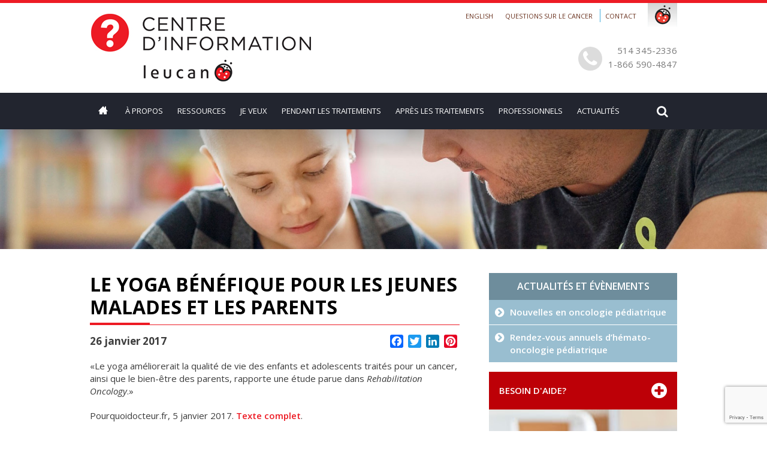

--- FILE ---
content_type: text/html; charset=UTF-8
request_url: https://centreinfo.leucan.qc.ca/fr/actualites-et-evenements/nouvelles-en-oncologie-pediatrique/yoga-benefique-jeunes-malades-parents/
body_size: 47888
content:
<!DOCTYPE html PUBLIC "-//W3C//DTD XHTML 1.0 Strict//EN" "http://www.w3.org/TR/xhtml1/DTD/xhtml1-strict.dtd">
<html xmlns="http://www.w3.org/1999/xhtml" lang="fr-FR">
	<head>
	    <!-- Google tag (gtag.js) -->
        <script async src="https://www.googletagmanager.com/gtag/js?id=G-02T3JZ8QE2"></script>
        <script>
         window.dataLayer = window.dataLayer || [];
        function gtag(){dataLayer.push(arguments);}
        gtag('js', new Date());

        gtag('config', 'G-02T3JZ8QE2');
        </script>
		<title>Le yoga bénéfique pour les jeunes malades et les parents - Centre d&#039;information Leucan</title>
		<meta http-equiv="Content-type" content="text/html; charset=UTF-8"/>
	    <meta name="viewport" content="width=device-width">

		<!--[if IE 9]> <meta name="msie" content="9" /> <![endif]--> 
		<!--[if IE 8]> <meta name="msie" content="8" /> <![endif]-->
		<!--[if IE 7]> <meta name="msie" content="7" /> <![endif]-->

		<link rel="stylesheet" href="https://maxcdn.bootstrapcdn.com/font-awesome/4.6.1/css/font-awesome.min.css">
		<!--<script src="https://npmcdn.com/masonry-layout@4.1/dist/masonry.pkgd.js"></script>-->
		<link rel="stylesheet" href="https://centreinfo.leucan.qc.ca/wp-content/themes/ATYPIC/public/css/normalize.css">
		<link rel="stylesheet" href="https://centreinfo.leucan.qc.ca/wp-content/themes/ATYPIC/public/css/jcarousel.css">
 
		<link rel="stylesheet" href="https://centreinfo.leucan.qc.ca/wp-content/themes/ATYPIC/public/css/sumoselect.css">
		<link rel="stylesheet" href="https://centreinfo.leucan.qc.ca/wp-content/themes/ATYPIC/public/css/wLib.css">
 
		<link rel="stylesheet" href="https://centreinfo.leucan.qc.ca/wp-content/themes/ATYPIC/public/css/default.css">
		<link rel="stylesheet" href="https://centreinfo.leucan.qc.ca/wp-content/themes/ATYPIC/public/css/site.css">
		<link rel="stylesheet" href="https://centreinfo.leucan.qc.ca/wp-content/themes/ATYPIC/public/css/responsive.css">
		<link rel="stylesheet" href="https://centreinfo.leucan.qc.ca/wp-content/themes/ATYPIC/public/css/animate.css">


		<meta name='robots' content='index, follow, max-image-preview:large, max-snippet:-1, max-video-preview:-1' />
	<style>img:is([sizes="auto" i], [sizes^="auto," i]) { contain-intrinsic-size: 3000px 1500px }</style>
	<script id="cookieyes" type="text/javascript" src="https://cdn-cookieyes.com/client_data/c3dd8c7ebcd5ad069e92dd38/script.js"></script>
	<!-- This site is optimized with the Yoast SEO plugin v25.7 - https://yoast.com/wordpress/plugins/seo/ -->
	<link rel="canonical" href="https://centreinfo.leucan.qc.ca/fr/actualites-et-evenements/nouvelles-en-oncologie-pediatrique/yoga-benefique-jeunes-malades-parents/" />
	<meta property="og:locale" content="fr_FR" />
	<meta property="og:type" content="article" />
	<meta property="og:title" content="Le yoga bénéfique pour les jeunes malades et les parents - Centre d&#039;information Leucan" />
	<meta property="og:description" content="«Le yoga améliorerait la qualité de vie des enfants et adolescents traités pour un cancer, ainsi que le bien-être des parents, rapporte une étude parue Lire la suite..." />
	<meta property="og:url" content="https://centreinfo.leucan.qc.ca/fr/actualites-et-evenements/nouvelles-en-oncologie-pediatrique/yoga-benefique-jeunes-malades-parents/" />
	<meta property="og:site_name" content="Centre d&#039;information Leucan" />
	<meta property="article:published_time" content="2017-01-26T20:22:51+00:00" />
	<meta property="article:modified_time" content="2017-02-06T20:07:25+00:00" />
	<meta property="og:image" content="http://www.centreinfo.leucan.qc.ca/wp-content/uploads/2017/01/uploded_yogaenfantcancer-1483612770.jpg" />
	<meta name="author" content="Patrick cossette" />
	<meta name="twitter:card" content="summary_large_image" />
	<meta name="twitter:label1" content="Written by" />
	<meta name="twitter:data1" content="Patrick cossette" />
	<script type="application/ld+json" class="yoast-schema-graph">{"@context":"https://schema.org","@graph":[{"@type":"WebPage","@id":"https://centreinfo.leucan.qc.ca/fr/actualites-et-evenements/nouvelles-en-oncologie-pediatrique/yoga-benefique-jeunes-malades-parents/","url":"https://centreinfo.leucan.qc.ca/fr/actualites-et-evenements/nouvelles-en-oncologie-pediatrique/yoga-benefique-jeunes-malades-parents/","name":"Le yoga bénéfique pour les jeunes malades et les parents - Centre d&#039;information Leucan","isPartOf":{"@id":"https://centreinfo.leucan.qc.ca/fr/#website"},"primaryImageOfPage":{"@id":"https://centreinfo.leucan.qc.ca/fr/actualites-et-evenements/nouvelles-en-oncologie-pediatrique/yoga-benefique-jeunes-malades-parents/#primaryimage"},"image":{"@id":"https://centreinfo.leucan.qc.ca/fr/actualites-et-evenements/nouvelles-en-oncologie-pediatrique/yoga-benefique-jeunes-malades-parents/#primaryimage"},"thumbnailUrl":"http://www.centreinfo.leucan.qc.ca/wp-content/uploads/2017/01/uploded_yogaenfantcancer-1483612770.jpg","datePublished":"2017-01-26T20:22:51+00:00","dateModified":"2017-02-06T20:07:25+00:00","author":{"@id":"https://centreinfo.leucan.qc.ca/fr/#/schema/person/19b70be6276efa8d9e748808468a9778"},"breadcrumb":{"@id":"https://centreinfo.leucan.qc.ca/fr/actualites-et-evenements/nouvelles-en-oncologie-pediatrique/yoga-benefique-jeunes-malades-parents/#breadcrumb"},"inLanguage":"fr-FR","potentialAction":[{"@type":"ReadAction","target":["https://centreinfo.leucan.qc.ca/fr/actualites-et-evenements/nouvelles-en-oncologie-pediatrique/yoga-benefique-jeunes-malades-parents/"]}]},{"@type":"ImageObject","inLanguage":"fr-FR","@id":"https://centreinfo.leucan.qc.ca/fr/actualites-et-evenements/nouvelles-en-oncologie-pediatrique/yoga-benefique-jeunes-malades-parents/#primaryimage","url":"http://www.centreinfo.leucan.qc.ca/wp-content/uploads/2017/01/uploded_yogaenfantcancer-1483612770.jpg","contentUrl":"http://www.centreinfo.leucan.qc.ca/wp-content/uploads/2017/01/uploded_yogaenfantcancer-1483612770.jpg"},{"@type":"BreadcrumbList","@id":"https://centreinfo.leucan.qc.ca/fr/actualites-et-evenements/nouvelles-en-oncologie-pediatrique/yoga-benefique-jeunes-malades-parents/#breadcrumb","itemListElement":[{"@type":"ListItem","position":1,"name":"Accueil","item":"https://centreinfo.leucan.qc.ca/fr/"},{"@type":"ListItem","position":2,"name":"Le yoga bénéfique pour les jeunes malades et les parents"}]},{"@type":"WebSite","@id":"https://centreinfo.leucan.qc.ca/fr/#website","url":"https://centreinfo.leucan.qc.ca/fr/","name":"Centre d&#039;information Leucan","description":"","potentialAction":[{"@type":"SearchAction","target":{"@type":"EntryPoint","urlTemplate":"https://centreinfo.leucan.qc.ca/fr/?s={search_term_string}"},"query-input":{"@type":"PropertyValueSpecification","valueRequired":true,"valueName":"search_term_string"}}],"inLanguage":"fr-FR"},{"@type":"Person","@id":"https://centreinfo.leucan.qc.ca/fr/#/schema/person/19b70be6276efa8d9e748808468a9778","name":"Patrick cossette","image":{"@type":"ImageObject","inLanguage":"fr-FR","@id":"https://centreinfo.leucan.qc.ca/fr/#/schema/person/image/","url":"https://secure.gravatar.com/avatar/7c29095d33d175c33d8c06adb6693bf12b171c1e12ccc7f53134a31214f27240?s=96&d=mm&r=g","contentUrl":"https://secure.gravatar.com/avatar/7c29095d33d175c33d8c06adb6693bf12b171c1e12ccc7f53134a31214f27240?s=96&d=mm&r=g","caption":"Patrick cossette"},"url":"https://centreinfo.leucan.qc.ca/fr/author/patrick/"}]}</script>
	<!-- / Yoast SEO plugin. -->


<link rel='dns-prefetch' href='//static.addtoany.com' />
<link rel="alternate" type="application/rss+xml" title="Centre d&#039;information Leucan &raquo; Le yoga bénéfique pour les jeunes malades et les parents Comments Feed" href="https://centreinfo.leucan.qc.ca/fr/actualites-et-evenements/nouvelles-en-oncologie-pediatrique/yoga-benefique-jeunes-malades-parents/feed/" />
<script type="text/javascript">
/* <![CDATA[ */
window._wpemojiSettings = {"baseUrl":"https:\/\/s.w.org\/images\/core\/emoji\/16.0.1\/72x72\/","ext":".png","svgUrl":"https:\/\/s.w.org\/images\/core\/emoji\/16.0.1\/svg\/","svgExt":".svg","source":{"concatemoji":"https:\/\/centreinfo.leucan.qc.ca\/wp-includes\/js\/wp-emoji-release.min.js?ver=6.8.3"}};
/*! This file is auto-generated */
!function(s,n){var o,i,e;function c(e){try{var t={supportTests:e,timestamp:(new Date).valueOf()};sessionStorage.setItem(o,JSON.stringify(t))}catch(e){}}function p(e,t,n){e.clearRect(0,0,e.canvas.width,e.canvas.height),e.fillText(t,0,0);var t=new Uint32Array(e.getImageData(0,0,e.canvas.width,e.canvas.height).data),a=(e.clearRect(0,0,e.canvas.width,e.canvas.height),e.fillText(n,0,0),new Uint32Array(e.getImageData(0,0,e.canvas.width,e.canvas.height).data));return t.every(function(e,t){return e===a[t]})}function u(e,t){e.clearRect(0,0,e.canvas.width,e.canvas.height),e.fillText(t,0,0);for(var n=e.getImageData(16,16,1,1),a=0;a<n.data.length;a++)if(0!==n.data[a])return!1;return!0}function f(e,t,n,a){switch(t){case"flag":return n(e,"\ud83c\udff3\ufe0f\u200d\u26a7\ufe0f","\ud83c\udff3\ufe0f\u200b\u26a7\ufe0f")?!1:!n(e,"\ud83c\udde8\ud83c\uddf6","\ud83c\udde8\u200b\ud83c\uddf6")&&!n(e,"\ud83c\udff4\udb40\udc67\udb40\udc62\udb40\udc65\udb40\udc6e\udb40\udc67\udb40\udc7f","\ud83c\udff4\u200b\udb40\udc67\u200b\udb40\udc62\u200b\udb40\udc65\u200b\udb40\udc6e\u200b\udb40\udc67\u200b\udb40\udc7f");case"emoji":return!a(e,"\ud83e\udedf")}return!1}function g(e,t,n,a){var r="undefined"!=typeof WorkerGlobalScope&&self instanceof WorkerGlobalScope?new OffscreenCanvas(300,150):s.createElement("canvas"),o=r.getContext("2d",{willReadFrequently:!0}),i=(o.textBaseline="top",o.font="600 32px Arial",{});return e.forEach(function(e){i[e]=t(o,e,n,a)}),i}function t(e){var t=s.createElement("script");t.src=e,t.defer=!0,s.head.appendChild(t)}"undefined"!=typeof Promise&&(o="wpEmojiSettingsSupports",i=["flag","emoji"],n.supports={everything:!0,everythingExceptFlag:!0},e=new Promise(function(e){s.addEventListener("DOMContentLoaded",e,{once:!0})}),new Promise(function(t){var n=function(){try{var e=JSON.parse(sessionStorage.getItem(o));if("object"==typeof e&&"number"==typeof e.timestamp&&(new Date).valueOf()<e.timestamp+604800&&"object"==typeof e.supportTests)return e.supportTests}catch(e){}return null}();if(!n){if("undefined"!=typeof Worker&&"undefined"!=typeof OffscreenCanvas&&"undefined"!=typeof URL&&URL.createObjectURL&&"undefined"!=typeof Blob)try{var e="postMessage("+g.toString()+"("+[JSON.stringify(i),f.toString(),p.toString(),u.toString()].join(",")+"));",a=new Blob([e],{type:"text/javascript"}),r=new Worker(URL.createObjectURL(a),{name:"wpTestEmojiSupports"});return void(r.onmessage=function(e){c(n=e.data),r.terminate(),t(n)})}catch(e){}c(n=g(i,f,p,u))}t(n)}).then(function(e){for(var t in e)n.supports[t]=e[t],n.supports.everything=n.supports.everything&&n.supports[t],"flag"!==t&&(n.supports.everythingExceptFlag=n.supports.everythingExceptFlag&&n.supports[t]);n.supports.everythingExceptFlag=n.supports.everythingExceptFlag&&!n.supports.flag,n.DOMReady=!1,n.readyCallback=function(){n.DOMReady=!0}}).then(function(){return e}).then(function(){var e;n.supports.everything||(n.readyCallback(),(e=n.source||{}).concatemoji?t(e.concatemoji):e.wpemoji&&e.twemoji&&(t(e.twemoji),t(e.wpemoji)))}))}((window,document),window._wpemojiSettings);
/* ]]> */
</script>
<style id='wp-emoji-styles-inline-css' type='text/css'>

	img.wp-smiley, img.emoji {
		display: inline !important;
		border: none !important;
		box-shadow: none !important;
		height: 1em !important;
		width: 1em !important;
		margin: 0 0.07em !important;
		vertical-align: -0.1em !important;
		background: none !important;
		padding: 0 !important;
	}
</style>
<link rel='stylesheet' id='wp-block-library-css' href='https://centreinfo.leucan.qc.ca/wp-includes/css/dist/block-library/style.min.css?ver=6.8.3' type='text/css' media='all' />
<style id='classic-theme-styles-inline-css' type='text/css'>
/*! This file is auto-generated */
.wp-block-button__link{color:#fff;background-color:#32373c;border-radius:9999px;box-shadow:none;text-decoration:none;padding:calc(.667em + 2px) calc(1.333em + 2px);font-size:1.125em}.wp-block-file__button{background:#32373c;color:#fff;text-decoration:none}
</style>
<style id='global-styles-inline-css' type='text/css'>
:root{--wp--preset--aspect-ratio--square: 1;--wp--preset--aspect-ratio--4-3: 4/3;--wp--preset--aspect-ratio--3-4: 3/4;--wp--preset--aspect-ratio--3-2: 3/2;--wp--preset--aspect-ratio--2-3: 2/3;--wp--preset--aspect-ratio--16-9: 16/9;--wp--preset--aspect-ratio--9-16: 9/16;--wp--preset--color--black: #000000;--wp--preset--color--cyan-bluish-gray: #abb8c3;--wp--preset--color--white: #ffffff;--wp--preset--color--pale-pink: #f78da7;--wp--preset--color--vivid-red: #cf2e2e;--wp--preset--color--luminous-vivid-orange: #ff6900;--wp--preset--color--luminous-vivid-amber: #fcb900;--wp--preset--color--light-green-cyan: #7bdcb5;--wp--preset--color--vivid-green-cyan: #00d084;--wp--preset--color--pale-cyan-blue: #8ed1fc;--wp--preset--color--vivid-cyan-blue: #0693e3;--wp--preset--color--vivid-purple: #9b51e0;--wp--preset--gradient--vivid-cyan-blue-to-vivid-purple: linear-gradient(135deg,rgba(6,147,227,1) 0%,rgb(155,81,224) 100%);--wp--preset--gradient--light-green-cyan-to-vivid-green-cyan: linear-gradient(135deg,rgb(122,220,180) 0%,rgb(0,208,130) 100%);--wp--preset--gradient--luminous-vivid-amber-to-luminous-vivid-orange: linear-gradient(135deg,rgba(252,185,0,1) 0%,rgba(255,105,0,1) 100%);--wp--preset--gradient--luminous-vivid-orange-to-vivid-red: linear-gradient(135deg,rgba(255,105,0,1) 0%,rgb(207,46,46) 100%);--wp--preset--gradient--very-light-gray-to-cyan-bluish-gray: linear-gradient(135deg,rgb(238,238,238) 0%,rgb(169,184,195) 100%);--wp--preset--gradient--cool-to-warm-spectrum: linear-gradient(135deg,rgb(74,234,220) 0%,rgb(151,120,209) 20%,rgb(207,42,186) 40%,rgb(238,44,130) 60%,rgb(251,105,98) 80%,rgb(254,248,76) 100%);--wp--preset--gradient--blush-light-purple: linear-gradient(135deg,rgb(255,206,236) 0%,rgb(152,150,240) 100%);--wp--preset--gradient--blush-bordeaux: linear-gradient(135deg,rgb(254,205,165) 0%,rgb(254,45,45) 50%,rgb(107,0,62) 100%);--wp--preset--gradient--luminous-dusk: linear-gradient(135deg,rgb(255,203,112) 0%,rgb(199,81,192) 50%,rgb(65,88,208) 100%);--wp--preset--gradient--pale-ocean: linear-gradient(135deg,rgb(255,245,203) 0%,rgb(182,227,212) 50%,rgb(51,167,181) 100%);--wp--preset--gradient--electric-grass: linear-gradient(135deg,rgb(202,248,128) 0%,rgb(113,206,126) 100%);--wp--preset--gradient--midnight: linear-gradient(135deg,rgb(2,3,129) 0%,rgb(40,116,252) 100%);--wp--preset--font-size--small: 13px;--wp--preset--font-size--medium: 20px;--wp--preset--font-size--large: 36px;--wp--preset--font-size--x-large: 42px;--wp--preset--spacing--20: 0.44rem;--wp--preset--spacing--30: 0.67rem;--wp--preset--spacing--40: 1rem;--wp--preset--spacing--50: 1.5rem;--wp--preset--spacing--60: 2.25rem;--wp--preset--spacing--70: 3.38rem;--wp--preset--spacing--80: 5.06rem;--wp--preset--shadow--natural: 6px 6px 9px rgba(0, 0, 0, 0.2);--wp--preset--shadow--deep: 12px 12px 50px rgba(0, 0, 0, 0.4);--wp--preset--shadow--sharp: 6px 6px 0px rgba(0, 0, 0, 0.2);--wp--preset--shadow--outlined: 6px 6px 0px -3px rgba(255, 255, 255, 1), 6px 6px rgba(0, 0, 0, 1);--wp--preset--shadow--crisp: 6px 6px 0px rgba(0, 0, 0, 1);}:where(.is-layout-flex){gap: 0.5em;}:where(.is-layout-grid){gap: 0.5em;}body .is-layout-flex{display: flex;}.is-layout-flex{flex-wrap: wrap;align-items: center;}.is-layout-flex > :is(*, div){margin: 0;}body .is-layout-grid{display: grid;}.is-layout-grid > :is(*, div){margin: 0;}:where(.wp-block-columns.is-layout-flex){gap: 2em;}:where(.wp-block-columns.is-layout-grid){gap: 2em;}:where(.wp-block-post-template.is-layout-flex){gap: 1.25em;}:where(.wp-block-post-template.is-layout-grid){gap: 1.25em;}.has-black-color{color: var(--wp--preset--color--black) !important;}.has-cyan-bluish-gray-color{color: var(--wp--preset--color--cyan-bluish-gray) !important;}.has-white-color{color: var(--wp--preset--color--white) !important;}.has-pale-pink-color{color: var(--wp--preset--color--pale-pink) !important;}.has-vivid-red-color{color: var(--wp--preset--color--vivid-red) !important;}.has-luminous-vivid-orange-color{color: var(--wp--preset--color--luminous-vivid-orange) !important;}.has-luminous-vivid-amber-color{color: var(--wp--preset--color--luminous-vivid-amber) !important;}.has-light-green-cyan-color{color: var(--wp--preset--color--light-green-cyan) !important;}.has-vivid-green-cyan-color{color: var(--wp--preset--color--vivid-green-cyan) !important;}.has-pale-cyan-blue-color{color: var(--wp--preset--color--pale-cyan-blue) !important;}.has-vivid-cyan-blue-color{color: var(--wp--preset--color--vivid-cyan-blue) !important;}.has-vivid-purple-color{color: var(--wp--preset--color--vivid-purple) !important;}.has-black-background-color{background-color: var(--wp--preset--color--black) !important;}.has-cyan-bluish-gray-background-color{background-color: var(--wp--preset--color--cyan-bluish-gray) !important;}.has-white-background-color{background-color: var(--wp--preset--color--white) !important;}.has-pale-pink-background-color{background-color: var(--wp--preset--color--pale-pink) !important;}.has-vivid-red-background-color{background-color: var(--wp--preset--color--vivid-red) !important;}.has-luminous-vivid-orange-background-color{background-color: var(--wp--preset--color--luminous-vivid-orange) !important;}.has-luminous-vivid-amber-background-color{background-color: var(--wp--preset--color--luminous-vivid-amber) !important;}.has-light-green-cyan-background-color{background-color: var(--wp--preset--color--light-green-cyan) !important;}.has-vivid-green-cyan-background-color{background-color: var(--wp--preset--color--vivid-green-cyan) !important;}.has-pale-cyan-blue-background-color{background-color: var(--wp--preset--color--pale-cyan-blue) !important;}.has-vivid-cyan-blue-background-color{background-color: var(--wp--preset--color--vivid-cyan-blue) !important;}.has-vivid-purple-background-color{background-color: var(--wp--preset--color--vivid-purple) !important;}.has-black-border-color{border-color: var(--wp--preset--color--black) !important;}.has-cyan-bluish-gray-border-color{border-color: var(--wp--preset--color--cyan-bluish-gray) !important;}.has-white-border-color{border-color: var(--wp--preset--color--white) !important;}.has-pale-pink-border-color{border-color: var(--wp--preset--color--pale-pink) !important;}.has-vivid-red-border-color{border-color: var(--wp--preset--color--vivid-red) !important;}.has-luminous-vivid-orange-border-color{border-color: var(--wp--preset--color--luminous-vivid-orange) !important;}.has-luminous-vivid-amber-border-color{border-color: var(--wp--preset--color--luminous-vivid-amber) !important;}.has-light-green-cyan-border-color{border-color: var(--wp--preset--color--light-green-cyan) !important;}.has-vivid-green-cyan-border-color{border-color: var(--wp--preset--color--vivid-green-cyan) !important;}.has-pale-cyan-blue-border-color{border-color: var(--wp--preset--color--pale-cyan-blue) !important;}.has-vivid-cyan-blue-border-color{border-color: var(--wp--preset--color--vivid-cyan-blue) !important;}.has-vivid-purple-border-color{border-color: var(--wp--preset--color--vivid-purple) !important;}.has-vivid-cyan-blue-to-vivid-purple-gradient-background{background: var(--wp--preset--gradient--vivid-cyan-blue-to-vivid-purple) !important;}.has-light-green-cyan-to-vivid-green-cyan-gradient-background{background: var(--wp--preset--gradient--light-green-cyan-to-vivid-green-cyan) !important;}.has-luminous-vivid-amber-to-luminous-vivid-orange-gradient-background{background: var(--wp--preset--gradient--luminous-vivid-amber-to-luminous-vivid-orange) !important;}.has-luminous-vivid-orange-to-vivid-red-gradient-background{background: var(--wp--preset--gradient--luminous-vivid-orange-to-vivid-red) !important;}.has-very-light-gray-to-cyan-bluish-gray-gradient-background{background: var(--wp--preset--gradient--very-light-gray-to-cyan-bluish-gray) !important;}.has-cool-to-warm-spectrum-gradient-background{background: var(--wp--preset--gradient--cool-to-warm-spectrum) !important;}.has-blush-light-purple-gradient-background{background: var(--wp--preset--gradient--blush-light-purple) !important;}.has-blush-bordeaux-gradient-background{background: var(--wp--preset--gradient--blush-bordeaux) !important;}.has-luminous-dusk-gradient-background{background: var(--wp--preset--gradient--luminous-dusk) !important;}.has-pale-ocean-gradient-background{background: var(--wp--preset--gradient--pale-ocean) !important;}.has-electric-grass-gradient-background{background: var(--wp--preset--gradient--electric-grass) !important;}.has-midnight-gradient-background{background: var(--wp--preset--gradient--midnight) !important;}.has-small-font-size{font-size: var(--wp--preset--font-size--small) !important;}.has-medium-font-size{font-size: var(--wp--preset--font-size--medium) !important;}.has-large-font-size{font-size: var(--wp--preset--font-size--large) !important;}.has-x-large-font-size{font-size: var(--wp--preset--font-size--x-large) !important;}
:where(.wp-block-post-template.is-layout-flex){gap: 1.25em;}:where(.wp-block-post-template.is-layout-grid){gap: 1.25em;}
:where(.wp-block-columns.is-layout-flex){gap: 2em;}:where(.wp-block-columns.is-layout-grid){gap: 2em;}
:root :where(.wp-block-pullquote){font-size: 1.5em;line-height: 1.6;}
</style>
<link rel='stylesheet' id='contact-form-7-css' href='https://centreinfo.leucan.qc.ca/wp-content/plugins/contact-form-7/includes/css/styles.css?ver=6.1.1' type='text/css' media='all' />
<link rel='stylesheet' id='page-list-style-css' href='https://centreinfo.leucan.qc.ca/wp-content/plugins/sitemap/css/page-list.css?ver=4.4' type='text/css' media='all' />
<link rel='stylesheet' id='addtoany-css' href='https://centreinfo.leucan.qc.ca/wp-content/plugins/add-to-any/addtoany.min.css?ver=1.16' type='text/css' media='all' />
<link rel='stylesheet' id='forget-about-shortcode-buttons-css' href='https://centreinfo.leucan.qc.ca/wp-content/plugins/forget-about-shortcode-buttons/public/css/button-styles.css?ver=2.1.3' type='text/css' media='all' />
<script type="text/javascript" id="addtoany-core-js-before">
/* <![CDATA[ */
window.a2a_config=window.a2a_config||{};a2a_config.callbacks=[];a2a_config.overlays=[];a2a_config.templates={};a2a_localize = {
	Share: "Share",
	Save: "Save",
	Subscribe: "Subscribe",
	Email: "Email",
	Bookmark: "Bookmark",
	ShowAll: "Show all",
	ShowLess: "Show less",
	FindServices: "Find service(s)",
	FindAnyServiceToAddTo: "Instantly find any service to add to",
	PoweredBy: "Powered by",
	ShareViaEmail: "Share via email",
	SubscribeViaEmail: "Subscribe via email",
	BookmarkInYourBrowser: "Bookmark in your browser",
	BookmarkInstructions: "Press Ctrl+D or \u2318+D to bookmark this page",
	AddToYourFavorites: "Add to your favorites",
	SendFromWebOrProgram: "Send from any email address or email program",
	EmailProgram: "Email program",
	More: "More&#8230;",
	ThanksForSharing: "Thanks for sharing!",
	ThanksForFollowing: "Thanks for following!"
};
/* ]]> */
</script>
<script type="text/javascript" defer src="https://static.addtoany.com/menu/page.js" id="addtoany-core-js"></script>
<script type="text/javascript" src="https://centreinfo.leucan.qc.ca/wp-includes/js/jquery/jquery.min.js?ver=3.7.1" id="jquery-core-js"></script>
<script type="text/javascript" src="https://centreinfo.leucan.qc.ca/wp-includes/js/jquery/jquery-migrate.min.js?ver=3.4.1" id="jquery-migrate-js"></script>
<script type="text/javascript" defer src="https://centreinfo.leucan.qc.ca/wp-content/plugins/add-to-any/addtoany.min.js?ver=1.1" id="addtoany-jquery-js"></script>
<script type="text/javascript" src="https://centreinfo.leucan.qc.ca/wp-content/themes/ATYPIC/public/js/jquery-ui.min.js?ver=6.8.3" id="jquery-ui-js"></script>
<script type="text/javascript" src="https://centreinfo.leucan.qc.ca/wp-content/themes/ATYPIC/public/js/jquery.sumoselect.min.js?ver=6.8.3" id="jquery.sumoselect.min-js"></script>
<script type="text/javascript" src="https://centreinfo.leucan.qc.ca/wp-content/themes/ATYPIC/public/js/core.js?ver=6.8.3" id="core-js"></script>
<script type="text/javascript" src="https://centreinfo.leucan.qc.ca/wp-content/themes/ATYPIC/public/js/wLib.js?ver=6.8.3" id="wLib-js"></script>
<script type="text/javascript" src="https://centreinfo.leucan.qc.ca/wp-content/themes/ATYPIC/public/js/jCarousel.js?ver=6.8.3" id="jCarousel-js"></script>
<script type="text/javascript" src="https://centreinfo.leucan.qc.ca/wp-content/themes/ATYPIC/public/js/site.js?ver=6.8.3" id="site-js"></script>
<link rel="https://api.w.org/" href="https://centreinfo.leucan.qc.ca/wp-json/" /><link rel="alternate" title="JSON" type="application/json" href="https://centreinfo.leucan.qc.ca/wp-json/wp/v2/posts/2528" /><link rel="EditURI" type="application/rsd+xml" title="RSD" href="https://centreinfo.leucan.qc.ca/xmlrpc.php?rsd" />
<meta name="generator" content="WordPress 6.8.3" />
<link rel='shortlink' href='https://centreinfo.leucan.qc.ca/?p=2528' />
<link rel="alternate" title="oEmbed (JSON)" type="application/json+oembed" href="https://centreinfo.leucan.qc.ca/wp-json/oembed/1.0/embed?url=https%3A%2F%2Fcentreinfo.leucan.qc.ca%2Ffr%2Factualites-et-evenements%2Fnouvelles-en-oncologie-pediatrique%2Fyoga-benefique-jeunes-malades-parents%2F" />
<link rel="alternate" title="oEmbed (XML)" type="text/xml+oembed" href="https://centreinfo.leucan.qc.ca/wp-json/oembed/1.0/embed?url=https%3A%2F%2Fcentreinfo.leucan.qc.ca%2Ffr%2Factualites-et-evenements%2Fnouvelles-en-oncologie-pediatrique%2Fyoga-benefique-jeunes-malades-parents%2F&#038;format=xml" />

		<!--[if lte IE 9]>
		<script type="text/javascript" src="https://centreinfo.leucan.qc.ca/wp-content/themes/ATYPIC/public/js/site-ie.js"></script>
		<![endif]-->

		<!--[if lte IE 8]>  
		<script type="text/javascript" src="https://centreinfo.leucan.qc.ca/wp-content/themes/ATYPIC/public/js/html5shiv.js"></script>
		<![endif]-->

</head>

<body class="wp-singular post-template-default single single-post postid-2528 single-format-standard wp-theme-ATYPIC"> 
	<div id="page" class="hfeed site">
		<header id="masthead" class="site-header clear" role="banner">
			<div class="header-top clear">
				<div class="wrapper clear">
					<a class="home-link block-left" href="https://centreinfo.leucan.qc.ca/fr/" title="Centre d&#039;information Leucan" rel="home">
						<img src="/wp-content/themes/ATYPIC/public/img/logo_fr.jpg">
					</a>
					<div class="block-right">
						<h3 class="menu-secondary-toggle"><i class="fa fa-chevron-down"></i></h3>
					    <div id="navbar-secondary" class="navbar-secondary">
						<div class="menu-menu-secondaire-haut-de-page-fr-container"><ul id="menu-menu-secondaire-haut-de-page-fr" class="nav-menu"><li id="menu-item-3923-en" class="lang-item lang-item-6 lang-item-en no-translation lang-item-first menu-item menu-item-type-custom menu-item-object-custom menu-item-3923-en"><a href="https://centreinfo.leucan.qc.ca/en/" hreflang="en-CA" lang="en-CA">English</a></li>
<li id="menu-item-371" class="menu-item menu-item-type-post_type menu-item-object-page menu-item-371"><a href="https://centreinfo.leucan.qc.ca/fr/questions-sur-le-cancer/">Questions sur le cancer</a></li>
<li id="menu-item-232" class="menu-item-97 menu-item menu-item-type-post_type menu-item-object-page menu-item-232"><a href="https://centreinfo.leucan.qc.ca/fr/contact/">Contact</a></li>
</ul></div>						</div>
													<div id="leucan-toogle" class="leucan"></div>
				            <div id="block-icon-leucan-fr" class="block-icon-leucan">
				                <div class="block-leucan-top">
				                <h2>La famille Leucan</h2>
				                <a class="logo-top ski-top" href="http://www.defiski.com/fr/" target="_blank">Défi ski 12&nbsp;h Leucan</a>
				                <a class="logo-top courir-top" href="http://www.courirpourleucan.com/" target="_blank">Courir pour Leucan</a>
				                <a class="logo-top leucan-top" href="http://www.leucan.qc.ca/fr/" target="_blank">Site corporatif Leucan</a>
				                </div>
				                <p>Pour tout renseignement, communiquez avec nous :</p>
				                <a href="mailto:info@leucan.qc.ca">info@leucan.qc.ca</a>
				                <p><b>514 731-3696</b> ou <b>1 800 361-9643</b></p>
				                <a class="partenaire-top" href="http://www.leucan.qc.ca/fr/la-famille-leucan/partenaires-au-grand-coeur/" target="_blank">Partenaire</a>
				                <a class="membre-top" href="http://www.imaginecanada.ca/sites/default/files/www/fr/ethicalcode/ec_guide_2011_fr.pdf" target="_blank">Membre</a>
				            </div>
				        						<div class="phone">
							<i class="fa fa-phone"></i>
							<span>514 345-2336</span>
							<span>1-866 590-4847</span>
						</div>
					</div>
				</div>
			</div>
			<div class="header-bottom clear">
				<div class="wrapper clear">
					<div class="block-left">
					<h3 class="menu-toggle"><i class="fa fa-bars"></i></h3>
					<div id="navbar" class="navbar">
						<nav id="site-navigation" class="navigation main-navigation" role="navigation">
							<a class="screen-reader-text skip-link" href="#content" title="Skip to content">Skip to content</a>
							<div class="menu-menu-principal-fr-container"><ul id="menu-menu-principal-fr" class="nav-menu"><li id="menu-item-4" class="icon-home menu-item menu-item-type-post_type menu-item-object-page menu-item-home menu-item-4"><a href="https://centreinfo.leucan.qc.ca/fr/">Accueil</a></li>
<li id="menu-item-23" class="menu-item menu-item-type-post_type menu-item-object-page menu-item-has-children menu-item-23"><a href="https://centreinfo.leucan.qc.ca/fr/a-propos/">À propos</a>
<ul class="sub-menu">
	<li id="menu-item-210" class="menu-item menu-item-type-post_type menu-item-object-page menu-item-210"><a href="https://centreinfo.leucan.qc.ca/fr/a-propos/mission-et-services/">Mission et services</a></li>
	<li id="menu-item-211" class="menu-item menu-item-type-post_type menu-item-object-page menu-item-211"><a href="https://centreinfo.leucan.qc.ca/fr/a-propos/nos-realisations/">Nos réalisations</a></li>
	<li id="menu-item-320" class="menu-item menu-item-type-post_type menu-item-object-page menu-item-320"><a href="https://centreinfo.leucan.qc.ca/fr/a-propos/pour-emprunter/">Pour emprunter</a></li>
</ul>
</li>
<li id="menu-item-388" class="menu-item menu-item-type-custom menu-item-object-custom menu-item-has-children menu-item-388"><a href="/ressources/">Ressources</a>
<ul class="sub-menu">
	<li id="menu-item-397" class="menu-item menu-item-type-custom menu-item-object-custom menu-item-397"><a href="/fr/ressources/recherche-par-sujet-ou-mot-cle">Rechercher par sujet ou mot-clé</a></li>
	<li id="menu-item-448" class="menu-item menu-item-type-custom menu-item-object-custom menu-item-448"><a href="/ressources/">Toutes les ressources</a></li>
</ul>
</li>
<li id="menu-item-224" class="menu-item menu-item-type-post_type menu-item-object-page menu-item-has-children menu-item-224"><a href="https://centreinfo.leucan.qc.ca/fr/je-veux/">Je veux</a>
<ul class="sub-menu">
	<li id="menu-item-214" class="menu-item menu-item-type-post_type menu-item-object-page menu-item-214"><a href="https://centreinfo.leucan.qc.ca/fr/je-veux/en-savoir-plus-sur-le-cancer-chez-l-enfant/">En savoir plus sur le cancer chez l’enfant</a></li>
	<li id="menu-item-215" class="menu-item menu-item-type-post_type menu-item-object-page menu-item-215"><a href="https://centreinfo.leucan.qc.ca/fr/je-veux/trouver-les-mots-justes-pour-en-parler-avec-un-enfant/">Trouver les mots justes pour en parler avec un enfant</a></li>
	<li id="menu-item-216" class="menu-item menu-item-type-post_type menu-item-object-page menu-item-216"><a href="https://centreinfo.leucan.qc.ca/fr/je-veux/madapter-a-lepreuve-de-la-maladie/">M’adapter à l’épreuve de la maladie</a></li>
	<li id="menu-item-217" class="menu-item menu-item-type-post_type menu-item-object-page menu-item-217"><a href="https://centreinfo.leucan.qc.ca/fr/je-veux/de-la-lecture-inspirante/">De la lecture inspirante</a></li>
	<li id="menu-item-218" class="menu-item menu-item-type-post_type menu-item-object-page menu-item-218"><a href="https://centreinfo.leucan.qc.ca/fr/je-veux/minformer-sur-les-suites-apres-le-traitement/">M’informer sur les suites après le traitement</a></li>
	<li id="menu-item-219" class="menu-item menu-item-type-post_type menu-item-object-page menu-item-219"><a href="https://centreinfo.leucan.qc.ca/fr/je-veux/suivre-la-recherche-faite-au-quebec/">Suivre la recherche menée au Québec</a></li>
	<li id="menu-item-220" class="menu-item menu-item-type-post_type menu-item-object-page menu-item-220"><a href="https://centreinfo.leucan.qc.ca/fr/je-veux/maider-dans-lepreuve-du-deuil/">M’aider dans l’épreuve du deuil</a></li>
</ul>
</li>
<li id="menu-item-270" class="menu-item menu-item-type-post_type menu-item-object-page menu-item-has-children menu-item-270"><a href="https://centreinfo.leucan.qc.ca/fr/pendant-les-traitements/">Pendant les traitements</a>
<ul class="sub-menu">
	<li id="menu-item-275" class="menu-item menu-item-type-post_type menu-item-object-page menu-item-275"><a href="https://centreinfo.leucan.qc.ca/fr/pendant-les-traitements/programmes-daide-gouvernementaux/">Programmes d’aide gouvernementaux</a></li>
	<li id="menu-item-274" class="menu-item menu-item-type-post_type menu-item-object-page menu-item-274"><a href="https://centreinfo.leucan.qc.ca/fr/pendant-les-traitements/en-parler-aux-enfants/">En parler aux enfants</a></li>
	<li id="menu-item-273" class="menu-item menu-item-type-post_type menu-item-object-page menu-item-273"><a href="https://centreinfo.leucan.qc.ca/fr/pendant-les-traitements/passer-a-travers-lepreuve-de-la-maladie-en-famille/">Passer à travers l’épreuve de la maladie en famille</a></li>
	<li id="menu-item-272" class="menu-item menu-item-type-post_type menu-item-object-page menu-item-272"><a href="https://centreinfo.leucan.qc.ca/fr/pendant-les-traitements/dautres-familles-temoignent/">D’autres familles témoignent</a></li>
	<li id="menu-item-271" class="menu-item menu-item-type-post_type menu-item-object-page menu-item-271"><a href="https://centreinfo.leucan.qc.ca/fr/pendant-les-traitements/sinformer-sur-la-maladie/">S’informer sur la maladie</a></li>
</ul>
</li>
<li id="menu-item-2187" class="menu-item menu-item-type-post_type menu-item-object-page menu-item-has-children menu-item-2187"><a href="https://centreinfo.leucan.qc.ca/fr/apres-les-traitements/">Après les traitements</a>
<ul class="sub-menu">
	<li id="menu-item-2193" class="menu-item menu-item-type-post_type menu-item-object-page menu-item-2193"><a href="https://centreinfo.leucan.qc.ca/fr/apres-les-traitements/sadapter/">S’adapter</a></li>
	<li id="menu-item-2192" class="menu-item menu-item-type-post_type menu-item-object-page menu-item-2192"><a href="https://centreinfo.leucan.qc.ca/fr/apres-les-traitements/sinformer-sur-les-sequelles/">S’informer sur les séquelles</a></li>
	<li id="menu-item-7046" class="menu-item menu-item-type-post_type menu-item-object-page menu-item-7046"><a href="https://centreinfo.leucan.qc.ca/fr/apres-les-traitements/preparer-la-transition-soins-adultes/">Préparer la transition aux soins adultes</a></li>
</ul>
</li>
<li id="menu-item-276" class="menu-item menu-item-type-post_type menu-item-object-page menu-item-has-children menu-item-276"><a href="https://centreinfo.leucan.qc.ca/fr/pour-les-professionnels/">Professionnels</a>
<ul class="sub-menu">
	<li id="menu-item-279" class="menu-item menu-item-type-post_type menu-item-object-page menu-item-279"><a href="https://centreinfo.leucan.qc.ca/fr/pour-les-professionnels/pour-intervenants-medicaux/">Pour intervenants médicaux</a></li>
	<li id="menu-item-278" class="menu-item menu-item-type-post_type menu-item-object-page menu-item-278"><a href="https://centreinfo.leucan.qc.ca/fr/pour-les-professionnels/pour-intervenants-psychosociaux/">Pour intervenants psychosociaux</a></li>
	<li id="menu-item-277" class="menu-item menu-item-type-post_type menu-item-object-page menu-item-277"><a href="https://centreinfo.leucan.qc.ca/fr/pour-les-professionnels/pour-les-enseignants/">Pour les enseignants</a></li>
</ul>
</li>
<li id="menu-item-226" class="menu-item menu-item-type-taxonomy menu-item-object-category current-post-ancestor menu-item-has-children menu-item-226"><a href="https://centreinfo.leucan.qc.ca/fr/category/actualites-et-evenements/">Actualités</a>
<ul class="sub-menu">
	<li id="menu-item-231" class="menu-item menu-item-type-taxonomy menu-item-object-category current-post-ancestor current-menu-parent current-post-parent menu-item-231"><a href="https://centreinfo.leucan.qc.ca/fr/category/actualites-et-evenements/nouvelles-en-oncologie-pediatrique/">Nouvelles en oncologie pédiatrique</a></li>
	<li id="menu-item-230" class="menu-item menu-item-type-taxonomy menu-item-object-category menu-item-230"><a href="https://centreinfo.leucan.qc.ca/fr/category/actualites-et-evenements/rendez-vous-annuels-dhemato-oncologie-pediatrique/">Rendez-vous annuels d’hémato-oncologie pédiatrique</a></li>
</ul>
</li>
</ul></div>						</nav>
					</div>
				</div>	
				<div class="block-right">
					<h3 class="search-toggle"><i class="fa fa-search"></i></h3>
					<form role="search" method="get" class="search-form" action="https://centreinfo.leucan.qc.ca/fr/">
				<label>
					<span class="screen-reader-text">Rechercher :</span>
					<input type="search" class="search-field" placeholder="Rechercher…" value="" name="s" />
				</label>
				<input type="submit" class="search-submit" value="Rechercher" />
			</form>				</div>
				</div>
			</div>
		</header>

		<div id="main" class="site-main clear">

		<div class="breadcrumbs wrapper">
							</div>
			<div class="page-banner">
	<div class="entry-thumbnail image-resize">
		<img src="/wp-content/themes/ATYPIC/public/img/placeholder-01.JPG">
	</div>
</div>
	<div class="wrapper">
	<div id="primary" class="content-area">
		<div id="content" class="site-content" role="main">
										<article id="post-2528" class="clear post-2528 post type-post status-publish format-standard hentry category-nouvelles-en-oncologie-pediatrique" >
					<h1 class="entry-title">Le yoga bénéfique pour les jeunes malades et les parents</h1>
		<div class="entry-content">
			<div class="entry-text">
				<p class="entry-date">26 janvier 2017</p>
								<div class="addtoany_share_save_container addtoany_content addtoany_content_top"><div class="a2a_kit a2a_kit_size_22 addtoany_list" data-a2a-url="https://centreinfo.leucan.qc.ca/fr/actualites-et-evenements/nouvelles-en-oncologie-pediatrique/yoga-benefique-jeunes-malades-parents/" data-a2a-title="Le yoga bénéfique pour les jeunes malades et les parents"><a class="a2a_button_facebook" href="https://www.addtoany.com/add_to/facebook?linkurl=https%3A%2F%2Fcentreinfo.leucan.qc.ca%2Ffr%2Factualites-et-evenements%2Fnouvelles-en-oncologie-pediatrique%2Fyoga-benefique-jeunes-malades-parents%2F&amp;linkname=Le%20yoga%20b%C3%A9n%C3%A9fique%20pour%20les%20jeunes%20malades%20et%20les%20parents" title="Facebook" rel="nofollow noopener" target="_blank"></a><a class="a2a_button_twitter" href="https://www.addtoany.com/add_to/twitter?linkurl=https%3A%2F%2Fcentreinfo.leucan.qc.ca%2Ffr%2Factualites-et-evenements%2Fnouvelles-en-oncologie-pediatrique%2Fyoga-benefique-jeunes-malades-parents%2F&amp;linkname=Le%20yoga%20b%C3%A9n%C3%A9fique%20pour%20les%20jeunes%20malades%20et%20les%20parents" title="Twitter" rel="nofollow noopener" target="_blank"></a><a class="a2a_button_linkedin" href="https://www.addtoany.com/add_to/linkedin?linkurl=https%3A%2F%2Fcentreinfo.leucan.qc.ca%2Ffr%2Factualites-et-evenements%2Fnouvelles-en-oncologie-pediatrique%2Fyoga-benefique-jeunes-malades-parents%2F&amp;linkname=Le%20yoga%20b%C3%A9n%C3%A9fique%20pour%20les%20jeunes%20malades%20et%20les%20parents" title="LinkedIn" rel="nofollow noopener" target="_blank"></a><a class="a2a_button_pinterest" href="https://www.addtoany.com/add_to/pinterest?linkurl=https%3A%2F%2Fcentreinfo.leucan.qc.ca%2Ffr%2Factualites-et-evenements%2Fnouvelles-en-oncologie-pediatrique%2Fyoga-benefique-jeunes-malades-parents%2F&amp;linkname=Le%20yoga%20b%C3%A9n%C3%A9fique%20pour%20les%20jeunes%20malades%20et%20les%20parents" title="Pinterest" rel="nofollow noopener" target="_blank"></a></div></div><p>«Le yoga améliorerait la qualité de vie des enfants et adolescents traités pour un cancer, ainsi que le bien-être des parents, rapporte une étude parue dans <em>Rehabilitation Oncology</em>.»</p>
<p>Pourquoidocteur.fr, 5 janvier 2017. <a href="http://www.pourquoidocteur.fr/Articles/Question-d-actu/19186-Cancer-le-yoga-benefique-pour-les-jeunes-malades-et-les-parents">Texte complet</a>.</p>
<p><img fetchpriority="high" decoding="async" class="alignleft size-full wp-image-2529" src="http://www.centreinfo.leucan.qc.ca/wp-content/uploads/2017/01/uploded_yogaenfantcancer-1483612770.jpg" alt="uploded_yogaenfantcancer-1483612770" width="540" height="356" srcset="https://centreinfo.leucan.qc.ca/wp-content/uploads/2017/01/uploded_yogaenfantcancer-1483612770.jpg 540w, https://centreinfo.leucan.qc.ca/wp-content/uploads/2017/01/uploded_yogaenfantcancer-1483612770-300x198.jpg 300w" sizes="(max-width: 540px) 100vw, 540px" /></p>
			</div>
		</div><!-- .entry-content -->
	</article><!-- #post -->					</div><!-- #content -->
	</div><!-- #primary -->
	<div id="tertiary" class="sidebar-container" role="complementary">
	<div class="sidebar-inner">
		<div class="widget-area">
		

		
					<div class="sub-menu-sidebar">
				<div class="block-inner">
				<h3>Actualités et évènements</h3>
				<ul>	<li class="cat-item cat-item-99"><a href="https://centreinfo.leucan.qc.ca/fr/category/actualites-et-evenements/nouvelles-en-oncologie-pediatrique/">Nouvelles en oncologie pédiatrique</a>
</li>
	<li class="cat-item cat-item-101"><a href="https://centreinfo.leucan.qc.ca/fr/category/actualites-et-evenements/rendez-vous-annuels-dhemato-oncologie-pediatrique/">Rendez-vous annuels d’hémato-oncologie pédiatrique</a>
</li>
 </ul>
				</div>
			</div>
			<div class="sidebar-cta">

									<section class="home-nous-joindre cta-btn-home"><a href="/fr/contact/"><h2 class="widgettitle">Besoin d&rsquo;aide?</h2>
			<div class="textwidget"><p>Besoin d'aide?</p>
</div>
		<img src="/wp-content/themes/ATYPIC/public/img/CTA-Nous-joindre.jpg"></a></section>					<section class="cta-politique cta-btn-home"><a href="/fr/a-propos/pour-emprunter/"><h2 class="widgettitle">Comment emprunter?</h2>
			<div class="textwidget"><p>Comment emprunter?</p>
</div>
		</a></section>								
			</div>
		

			</div>
		</div><!-- .widget-area -->
	</div><!-- .sidebar-inner -->
</div><!-- #tertiary -->

</div>		</div><!-- #main -->
		<div class="clearer"></div>
		<footer id="colophon" class="site-footer" role="contentinfo">
			<div class="wrapper">
			<div class="site-info">
					Tous droits réservés © 2025 - Leucan. Une conception <a href="http://www.atypic.ca/fr/" target="_blank">Atypic</a>.			</div><!-- .site-info -->

			<div class="menu-menu-secondaire-pied-de-page-fr-container"><ul id="menu-menu-secondaire-pied-de-page-fr" class="nav-menu"><li id="menu-item-58" class="menu-item menu-item-type-post_type menu-item-object-page menu-item-home menu-item-58"><a href="https://centreinfo.leucan.qc.ca/fr/">Accueil</a></li>
<li id="menu-item-64" class="menu-item menu-item-type-post_type menu-item-object-page menu-item-64"><a href="https://centreinfo.leucan.qc.ca/fr/plan-du-site/">Plan du site</a></li>
<li id="menu-item-63" class="menu-item menu-item-type-post_type menu-item-object-page menu-item-63"><a href="https://centreinfo.leucan.qc.ca/fr/contact/">Contact</a></li>
<li id="menu-item-6901" class="menu-item menu-item-type-post_type menu-item-object-page menu-item-privacy-policy menu-item-6901"><a rel="privacy-policy" href="https://centreinfo.leucan.qc.ca/fr/politique-de-confidentialite/">Politique de confidentialité</a></li>
</ul></div>			</div>
			<div class="clearer"></div>
		</footer><!-- #colophon -->
	</div><!-- #page -->

	<script type="speculationrules">
{"prefetch":[{"source":"document","where":{"and":[{"href_matches":"\/*"},{"not":{"href_matches":["\/wp-*.php","\/wp-admin\/*","\/wp-content\/uploads\/*","\/wp-content\/*","\/wp-content\/plugins\/*","\/wp-content\/themes\/ATYPIC\/*","\/*\\?(.+)"]}},{"not":{"selector_matches":"a[rel~=\"nofollow\"]"}},{"not":{"selector_matches":".no-prefetch, .no-prefetch a"}}]},"eagerness":"conservative"}]}
</script>
<script type="text/javascript" src="https://centreinfo.leucan.qc.ca/wp-includes/js/dist/hooks.min.js?ver=4d63a3d491d11ffd8ac6" id="wp-hooks-js"></script>
<script type="text/javascript" src="https://centreinfo.leucan.qc.ca/wp-includes/js/dist/i18n.min.js?ver=5e580eb46a90c2b997e6" id="wp-i18n-js"></script>
<script type="text/javascript" id="wp-i18n-js-after">
/* <![CDATA[ */
wp.i18n.setLocaleData( { 'text direction\u0004ltr': [ 'ltr' ] } );
/* ]]> */
</script>
<script type="text/javascript" src="https://centreinfo.leucan.qc.ca/wp-content/plugins/contact-form-7/includes/swv/js/index.js?ver=6.1.1" id="swv-js"></script>
<script type="text/javascript" id="contact-form-7-js-translations">
/* <![CDATA[ */
( function( domain, translations ) {
	var localeData = translations.locale_data[ domain ] || translations.locale_data.messages;
	localeData[""].domain = domain;
	wp.i18n.setLocaleData( localeData, domain );
} )( "contact-form-7", {"translation-revision-date":"2025-02-06 12:02:14+0000","generator":"GlotPress\/4.0.1","domain":"messages","locale_data":{"messages":{"":{"domain":"messages","plural-forms":"nplurals=2; plural=n > 1;","lang":"fr"},"This contact form is placed in the wrong place.":["Ce formulaire de contact est plac\u00e9 dans un mauvais endroit."],"Error:":["Erreur\u00a0:"]}},"comment":{"reference":"includes\/js\/index.js"}} );
/* ]]> */
</script>
<script type="text/javascript" id="contact-form-7-js-before">
/* <![CDATA[ */
var wpcf7 = {
    "api": {
        "root": "https:\/\/centreinfo.leucan.qc.ca\/wp-json\/",
        "namespace": "contact-form-7\/v1"
    }
};
/* ]]> */
</script>
<script type="text/javascript" src="https://centreinfo.leucan.qc.ca/wp-content/plugins/contact-form-7/includes/js/index.js?ver=6.1.1" id="contact-form-7-js"></script>
<script type="text/javascript" src="https://www.google.com/recaptcha/api.js?render=6LdYApEUAAAAAG-C431mNSaQI46bgDVtsQ7_yeC3&amp;ver=3.0" id="google-recaptcha-js"></script>
<script type="text/javascript" src="https://centreinfo.leucan.qc.ca/wp-includes/js/dist/vendor/wp-polyfill.min.js?ver=3.15.0" id="wp-polyfill-js"></script>
<script type="text/javascript" id="wpcf7-recaptcha-js-before">
/* <![CDATA[ */
var wpcf7_recaptcha = {
    "sitekey": "6LdYApEUAAAAAG-C431mNSaQI46bgDVtsQ7_yeC3",
    "actions": {
        "homepage": "homepage",
        "contactform": "contactform"
    }
};
/* ]]> */
</script>
<script type="text/javascript" src="https://centreinfo.leucan.qc.ca/wp-content/plugins/contact-form-7/modules/recaptcha/index.js?ver=6.1.1" id="wpcf7-recaptcha-js"></script>

	
	<!-- start google analytics -->
	<script type="text/javascript">
	var gaJsHost = (("https:" == document.location.protocol) ? "https://ssl." : "http://www.");
	document.write(unescape("%3Cscript src='" + gaJsHost + "google-analytics.com/ga.js' type='text/javascript'%3E%3C/script%3E"));
	</script>
	<script type="text/javascript">
	try {
	var pageTracker = _gat._getTracker("UA-10323937-1");
	pageTracker._trackPageview();
	} catch(err) {}</script>
	<!-- End google analytics -->
</body>
</html>

--- FILE ---
content_type: text/html; charset=utf-8
request_url: https://www.google.com/recaptcha/api2/anchor?ar=1&k=6LdYApEUAAAAAG-C431mNSaQI46bgDVtsQ7_yeC3&co=aHR0cHM6Ly9jZW50cmVpbmZvLmxldWNhbi5xYy5jYTo0NDM.&hl=en&v=TkacYOdEJbdB_JjX802TMer9&size=invisible&anchor-ms=20000&execute-ms=15000&cb=8s6v4g8e5qvv
body_size: 44978
content:
<!DOCTYPE HTML><html dir="ltr" lang="en"><head><meta http-equiv="Content-Type" content="text/html; charset=UTF-8">
<meta http-equiv="X-UA-Compatible" content="IE=edge">
<title>reCAPTCHA</title>
<style type="text/css">
/* cyrillic-ext */
@font-face {
  font-family: 'Roboto';
  font-style: normal;
  font-weight: 400;
  src: url(//fonts.gstatic.com/s/roboto/v18/KFOmCnqEu92Fr1Mu72xKKTU1Kvnz.woff2) format('woff2');
  unicode-range: U+0460-052F, U+1C80-1C8A, U+20B4, U+2DE0-2DFF, U+A640-A69F, U+FE2E-FE2F;
}
/* cyrillic */
@font-face {
  font-family: 'Roboto';
  font-style: normal;
  font-weight: 400;
  src: url(//fonts.gstatic.com/s/roboto/v18/KFOmCnqEu92Fr1Mu5mxKKTU1Kvnz.woff2) format('woff2');
  unicode-range: U+0301, U+0400-045F, U+0490-0491, U+04B0-04B1, U+2116;
}
/* greek-ext */
@font-face {
  font-family: 'Roboto';
  font-style: normal;
  font-weight: 400;
  src: url(//fonts.gstatic.com/s/roboto/v18/KFOmCnqEu92Fr1Mu7mxKKTU1Kvnz.woff2) format('woff2');
  unicode-range: U+1F00-1FFF;
}
/* greek */
@font-face {
  font-family: 'Roboto';
  font-style: normal;
  font-weight: 400;
  src: url(//fonts.gstatic.com/s/roboto/v18/KFOmCnqEu92Fr1Mu4WxKKTU1Kvnz.woff2) format('woff2');
  unicode-range: U+0370-0377, U+037A-037F, U+0384-038A, U+038C, U+038E-03A1, U+03A3-03FF;
}
/* vietnamese */
@font-face {
  font-family: 'Roboto';
  font-style: normal;
  font-weight: 400;
  src: url(//fonts.gstatic.com/s/roboto/v18/KFOmCnqEu92Fr1Mu7WxKKTU1Kvnz.woff2) format('woff2');
  unicode-range: U+0102-0103, U+0110-0111, U+0128-0129, U+0168-0169, U+01A0-01A1, U+01AF-01B0, U+0300-0301, U+0303-0304, U+0308-0309, U+0323, U+0329, U+1EA0-1EF9, U+20AB;
}
/* latin-ext */
@font-face {
  font-family: 'Roboto';
  font-style: normal;
  font-weight: 400;
  src: url(//fonts.gstatic.com/s/roboto/v18/KFOmCnqEu92Fr1Mu7GxKKTU1Kvnz.woff2) format('woff2');
  unicode-range: U+0100-02BA, U+02BD-02C5, U+02C7-02CC, U+02CE-02D7, U+02DD-02FF, U+0304, U+0308, U+0329, U+1D00-1DBF, U+1E00-1E9F, U+1EF2-1EFF, U+2020, U+20A0-20AB, U+20AD-20C0, U+2113, U+2C60-2C7F, U+A720-A7FF;
}
/* latin */
@font-face {
  font-family: 'Roboto';
  font-style: normal;
  font-weight: 400;
  src: url(//fonts.gstatic.com/s/roboto/v18/KFOmCnqEu92Fr1Mu4mxKKTU1Kg.woff2) format('woff2');
  unicode-range: U+0000-00FF, U+0131, U+0152-0153, U+02BB-02BC, U+02C6, U+02DA, U+02DC, U+0304, U+0308, U+0329, U+2000-206F, U+20AC, U+2122, U+2191, U+2193, U+2212, U+2215, U+FEFF, U+FFFD;
}
/* cyrillic-ext */
@font-face {
  font-family: 'Roboto';
  font-style: normal;
  font-weight: 500;
  src: url(//fonts.gstatic.com/s/roboto/v18/KFOlCnqEu92Fr1MmEU9fCRc4AMP6lbBP.woff2) format('woff2');
  unicode-range: U+0460-052F, U+1C80-1C8A, U+20B4, U+2DE0-2DFF, U+A640-A69F, U+FE2E-FE2F;
}
/* cyrillic */
@font-face {
  font-family: 'Roboto';
  font-style: normal;
  font-weight: 500;
  src: url(//fonts.gstatic.com/s/roboto/v18/KFOlCnqEu92Fr1MmEU9fABc4AMP6lbBP.woff2) format('woff2');
  unicode-range: U+0301, U+0400-045F, U+0490-0491, U+04B0-04B1, U+2116;
}
/* greek-ext */
@font-face {
  font-family: 'Roboto';
  font-style: normal;
  font-weight: 500;
  src: url(//fonts.gstatic.com/s/roboto/v18/KFOlCnqEu92Fr1MmEU9fCBc4AMP6lbBP.woff2) format('woff2');
  unicode-range: U+1F00-1FFF;
}
/* greek */
@font-face {
  font-family: 'Roboto';
  font-style: normal;
  font-weight: 500;
  src: url(//fonts.gstatic.com/s/roboto/v18/KFOlCnqEu92Fr1MmEU9fBxc4AMP6lbBP.woff2) format('woff2');
  unicode-range: U+0370-0377, U+037A-037F, U+0384-038A, U+038C, U+038E-03A1, U+03A3-03FF;
}
/* vietnamese */
@font-face {
  font-family: 'Roboto';
  font-style: normal;
  font-weight: 500;
  src: url(//fonts.gstatic.com/s/roboto/v18/KFOlCnqEu92Fr1MmEU9fCxc4AMP6lbBP.woff2) format('woff2');
  unicode-range: U+0102-0103, U+0110-0111, U+0128-0129, U+0168-0169, U+01A0-01A1, U+01AF-01B0, U+0300-0301, U+0303-0304, U+0308-0309, U+0323, U+0329, U+1EA0-1EF9, U+20AB;
}
/* latin-ext */
@font-face {
  font-family: 'Roboto';
  font-style: normal;
  font-weight: 500;
  src: url(//fonts.gstatic.com/s/roboto/v18/KFOlCnqEu92Fr1MmEU9fChc4AMP6lbBP.woff2) format('woff2');
  unicode-range: U+0100-02BA, U+02BD-02C5, U+02C7-02CC, U+02CE-02D7, U+02DD-02FF, U+0304, U+0308, U+0329, U+1D00-1DBF, U+1E00-1E9F, U+1EF2-1EFF, U+2020, U+20A0-20AB, U+20AD-20C0, U+2113, U+2C60-2C7F, U+A720-A7FF;
}
/* latin */
@font-face {
  font-family: 'Roboto';
  font-style: normal;
  font-weight: 500;
  src: url(//fonts.gstatic.com/s/roboto/v18/KFOlCnqEu92Fr1MmEU9fBBc4AMP6lQ.woff2) format('woff2');
  unicode-range: U+0000-00FF, U+0131, U+0152-0153, U+02BB-02BC, U+02C6, U+02DA, U+02DC, U+0304, U+0308, U+0329, U+2000-206F, U+20AC, U+2122, U+2191, U+2193, U+2212, U+2215, U+FEFF, U+FFFD;
}
/* cyrillic-ext */
@font-face {
  font-family: 'Roboto';
  font-style: normal;
  font-weight: 900;
  src: url(//fonts.gstatic.com/s/roboto/v18/KFOlCnqEu92Fr1MmYUtfCRc4AMP6lbBP.woff2) format('woff2');
  unicode-range: U+0460-052F, U+1C80-1C8A, U+20B4, U+2DE0-2DFF, U+A640-A69F, U+FE2E-FE2F;
}
/* cyrillic */
@font-face {
  font-family: 'Roboto';
  font-style: normal;
  font-weight: 900;
  src: url(//fonts.gstatic.com/s/roboto/v18/KFOlCnqEu92Fr1MmYUtfABc4AMP6lbBP.woff2) format('woff2');
  unicode-range: U+0301, U+0400-045F, U+0490-0491, U+04B0-04B1, U+2116;
}
/* greek-ext */
@font-face {
  font-family: 'Roboto';
  font-style: normal;
  font-weight: 900;
  src: url(//fonts.gstatic.com/s/roboto/v18/KFOlCnqEu92Fr1MmYUtfCBc4AMP6lbBP.woff2) format('woff2');
  unicode-range: U+1F00-1FFF;
}
/* greek */
@font-face {
  font-family: 'Roboto';
  font-style: normal;
  font-weight: 900;
  src: url(//fonts.gstatic.com/s/roboto/v18/KFOlCnqEu92Fr1MmYUtfBxc4AMP6lbBP.woff2) format('woff2');
  unicode-range: U+0370-0377, U+037A-037F, U+0384-038A, U+038C, U+038E-03A1, U+03A3-03FF;
}
/* vietnamese */
@font-face {
  font-family: 'Roboto';
  font-style: normal;
  font-weight: 900;
  src: url(//fonts.gstatic.com/s/roboto/v18/KFOlCnqEu92Fr1MmYUtfCxc4AMP6lbBP.woff2) format('woff2');
  unicode-range: U+0102-0103, U+0110-0111, U+0128-0129, U+0168-0169, U+01A0-01A1, U+01AF-01B0, U+0300-0301, U+0303-0304, U+0308-0309, U+0323, U+0329, U+1EA0-1EF9, U+20AB;
}
/* latin-ext */
@font-face {
  font-family: 'Roboto';
  font-style: normal;
  font-weight: 900;
  src: url(//fonts.gstatic.com/s/roboto/v18/KFOlCnqEu92Fr1MmYUtfChc4AMP6lbBP.woff2) format('woff2');
  unicode-range: U+0100-02BA, U+02BD-02C5, U+02C7-02CC, U+02CE-02D7, U+02DD-02FF, U+0304, U+0308, U+0329, U+1D00-1DBF, U+1E00-1E9F, U+1EF2-1EFF, U+2020, U+20A0-20AB, U+20AD-20C0, U+2113, U+2C60-2C7F, U+A720-A7FF;
}
/* latin */
@font-face {
  font-family: 'Roboto';
  font-style: normal;
  font-weight: 900;
  src: url(//fonts.gstatic.com/s/roboto/v18/KFOlCnqEu92Fr1MmYUtfBBc4AMP6lQ.woff2) format('woff2');
  unicode-range: U+0000-00FF, U+0131, U+0152-0153, U+02BB-02BC, U+02C6, U+02DA, U+02DC, U+0304, U+0308, U+0329, U+2000-206F, U+20AC, U+2122, U+2191, U+2193, U+2212, U+2215, U+FEFF, U+FFFD;
}

</style>
<link rel="stylesheet" type="text/css" href="https://www.gstatic.com/recaptcha/releases/TkacYOdEJbdB_JjX802TMer9/styles__ltr.css">
<script nonce="h9PirjdYh61qCKIsJ_CenA" type="text/javascript">window['__recaptcha_api'] = 'https://www.google.com/recaptcha/api2/';</script>
<script type="text/javascript" src="https://www.gstatic.com/recaptcha/releases/TkacYOdEJbdB_JjX802TMer9/recaptcha__en.js" nonce="h9PirjdYh61qCKIsJ_CenA">
      
    </script></head>
<body><div id="rc-anchor-alert" class="rc-anchor-alert"></div>
<input type="hidden" id="recaptcha-token" value="[base64]">
<script type="text/javascript" nonce="h9PirjdYh61qCKIsJ_CenA">
      recaptcha.anchor.Main.init("[\x22ainput\x22,[\x22bgdata\x22,\x22\x22,\[base64]/[base64]/MjU1Ok4/NToyKSlyZXR1cm4gZmFsc2U7cmV0dXJuKHE9eShtLChtLnBmPUssTj80MDI6MCkpLFYoMCxtLG0uUyksbS51KS5wdXNoKFtxVSxxLE4/[base64]/[base64]/[base64]/[base64]/[base64]/[base64]/[base64]\\u003d\\u003d\x22,\[base64]\\u003d\x22,\x22wrzCk8KwwpjDuRtKw68Fw4HCg8K2wrU2cMO/w7jCgCvCnWDDtMKsw6VgdsKXwqgDw4zDksKUwrHCtBTCsgIXNcOQwpF7SMKIKcKFVjtObGxzw6vDgcK0QWomS8Ovwpg1w4oww7AGJj5yRC0AKsKedMOHwr/DksKdwp/Clk/DpcOXF8KdH8KxEMKHw5LDicKtw6zCoT7Ctxo7NWpuSl/DocO9X8OzD8KnOsKwwrYsPmx8RHfCizjCkUpcwojDiGBuWMKlwqHDh8KJwrZxw5VSwpTDscKbwrXCm8OTP8Ksw7vDjsOawpMVdjjCrMKCw63Cr8OmOnjDucO/wrHDgMKABR7DvRIRwpNPMsKpwoPDgSxjw7U9VsOCYWQqZ2d4woTDlkIzA8OraMKDKFQuTWp0DsOYw6DCusK/b8KGHyx1D3XCojwYfxnCs8KTwqvCjVjDuFjDpMOKwrTCiwzDmxLCq8ONC8K6HMK6wpjCp8OvL8KOasO8w4vCgyPCvm3CgVcIw4rCjcOgHDBFwqLDgTRtw681w7tywqlOD28/wpgaw51nbw5WeXHDknTDi8Ozdidlwqg/XAfCsUomVMKdI8O2w7rCmwbCoMK8wpXCu8OjcsOuRCXCkiZbw63DjEDDk8OEw48bwqHDpcKzNj7Drxo8wpzDsS5CRA3DosOAwq0cw43DozBeLMKUw6R2wrvDpcKiw7vDu3Qiw5fCo8K2wohrwrRmAsO6w7/CmcKkIsOdH8KIwr7CrcKzw5lHw5TCtcKtw498QMK2ecOxG8O9w6rCj3rCn8OPJBrDuE/CumMRwpzCnMKPJ8OnwoU3wqwqMmsCwo4VMMK2w5AdBlM3wpEIwqnDk0jCrcK7Cmw4w6PCtzpUN8Owwq/DksOawqTCtEPDvsKBTAlFwqnDnVZtIsO6wqdqwpXCs8O6w4l8w4dVwqfCsURobCvCmcOkKhZEw67CtMKuLyF+wq7CvFLCnh4OCwDCr3wHEwrCrUjCvCdeLW3CjsOsw43CpQrCqGE0G8O2w5EQFcOUwq08w4PCkMO7DBFTwobCl1/[base64]/[base64]/ChCQlwoLCimYBwr/CocKrwpRZwpducwHCsMK8wqMOJG4MLMKuwp/Dg8KACMOWQMKrwoQIOcOnw7vDgMKeXTFfw7DCghtGSBVQw4vCpsOENcObVT/Cpn1ewq50JlPCp8O0w7pIezxGBsOnw4o7dsKnB8Kqwr1uw7F1ayPCsEp+wpnCrsOuPlYXw44PwpkGYsKHw5HCv1vDrsOCWcOKworCmCl6fjjDr8OuwqrCl0TDvVIVw4lgOnfDkMOpwqoeHsOYIMKbO0Zrw6fDgEZXw4R/emvDucOdACxowoVVw6DCk8OGw45XwprCr8OHRMKAwpsIYywjCDd6TcOeecOHwowCw5Eiw59LesOfcikoKCgEwp/DmmrDqsKkJjEDWE0Kw5rChm1qYlxlNWTCk3jCpiloUF4OwrTDp13CuXZva2MtXlo/[base64]/w5VRXXB7wqTCo3ljw7/Ck8Otw6YJcsKEwqfDucKAEMOjworDt8OywpLCuxjCn1BufmrDgsKqL0VawoPDj8K8wpl8w4zDkcOlwoHCj2VuXEkBwo0CwrTCuz8dw44Tw6kGw5rDnsOcZMKqSsOnwozChMKQwqjCs1xJw5LCtsO/ci4oLcKNDirDmxzCrx7CqsKnfMKSw73DrMOSXXHCpMKPw4oPCsK9w7bDv2vCn8KRM1vDtWfCvhDDnFfDvcO4wrJOw6LCqhzCiXkwwpA5w7R9B8KiKcOhw558woJwwpnCrH/DmEcuw4jDjwzClVTDvxUMwrLDoMKQw4R1bQ3DhyjCqsOuw44dw6bCosKIwo7CthvCp8KRwqbCscOcw6oeVUPCkWnCuxg8QRnDu28vw4l4w6XCmHvCi2rCmcKtwqbCjQkGwrTCg8Kcwrs/aMOzwpIeD37Dj1kZT8KPw7sJw5/DscOLw7/DhcK1IHPDtMOgwoHCtDHCu8KSKMK2wpvCnMKIwoHDtCMTDcKuM211w79VwrpdwqQFw55nw57DtUYiK8O2wolTw4FCB0IhwrHCuzHDjcKhwpjCuR/Di8OZw6fDrcKSY3pONGB8N2wBbcOIwo3DgcKyw69iP1sAAsKBwpkncVzDhVcATHnDpjt9AVIwwqvDisKALAtWw4Zmwop9wpXDnHnDpcO5RH7Do8K1w6Blw5MFw6Z9w6HCiz9fFcK1XMKqwoV3w749WcO7TCUkOljChy/Dq8OzwrLDq2UGw4PCt2LDm8OABlTDl8ODKsO4wo1HA17ClGsPQ3rDvcKNa8OYwocmwpFLFCl/w6LCpsKcCsKIwqFawpDCicKlUsOjXQ8swrcRfcK0wrLCmzrCvcOjcsKXbyfDm1NrAsOywrE4w5LDmMOCJ3RDOHhAw6Ymwo4wN8Kdw4kaw4/DqH9FwqHCsgB+woPCqgFAQ8OvwqfCiMKrw7nDgX1YWkTDmsOdVDp/RMKVGwXCvnPChcOCekzCrSoHNFrDpGXCh8ObwqTDlcOYLmjCtR8WwoDDohUzwoTChcKPwqFMwonDuHR2WinDr8O8w7BuEMOewo7CmlXDpsKBRxjCtVNswqDCrMKZwqYHwpYWE8KHEG1zT8KWwqgTd8KeF8OmwpXCvMOPw5/DuRNEHsKkdsKYdEfCvUBpwqwNwoQvQ8OswprCrFTCtSZSZ8K0UcKFwr09L0QnBSkkW8KiwpHCrQzCicKowpvCrHVYFg0wWzh5w74Rw6zDqXNqwpbDikvCm0PCtsKaD8OEDsORwoVHVX/DtMOwGQvCg8OkwrLCiU3Dnl4UwqXCpSkSwqvDvRvDmsKUw6Fnwo3Dl8O0wpVHw5kswrxWw40rCMKkAsO5O0HDpMKFMlhQeMKjw5Ucw6bDimTCq0Ndw4nCmsOdwrdMKMKheFvDsMOoNMOdQBPCqkPDncKOXz92FznDg8OfZE/CmcOpwrfDlAjCsTHCk8KEwpBIAToAIsOadU5+w7Qow5pHBcKUwq94UiXDlsOOw7fDpsK8SMOawppHTRLCkHTCq8KsTMKvw7/[base64]/RsOAAS1Pwr0FGcOIGToewq5Mw6Anw4bDmcOCwoMUZjLDpMKtw4jCigVaQQ5EUcKAYX/DpsOTw5x/WsKbJnITBMKmScKfwpAsGUM2S8OPX3zDtCHCp8KFw4PCkcOqVsOiwpUOwqTCp8KwHn3DrMKYbMOaAx10eMKiO3fCpUUGw43CvHPDjFbCsjPChQnDsFUywqTDohLDn8O6OyFMHsKUwoROw7Mjw5jCkgI7w6w/CsKgXC3CmsKeLsKuWWvCqhXDqVBfAglWX8OEHsKbw4UWw4NcAsO9wr3Di3FcDlfDusKxwohqJMOkNVXDmMO1w4HCucKiwr8awo1QY1d5EH/[base64]/CmsKJwofCq8OfTx5wwpMFwr/Dg2l+GMOJw6fDlSEvw40Pw6FvUMOiwp3DgF4LUHNJHMKGA8OawrtlF8O7X23DvcKKI8OhHsOHwq9RX8OlYcOww49IVEPCvCnDhUJWw6BKYnzCvcKXeMKmwoQbTcK0VMKgKnLCqcOJDsKnw7HCgcKFFh5LwqYTwq/Dm09kwpTDvAJ/wrrCrcKXUndNCR0GEsKoDjvDlzxZW01HHSrCjhjCl8OoQndjw6s3AMOLMsOPb8ODwoF+wozDt1FHYQPCuhZdDTpKwqFaTSXCqsOHBU/Clk1lwqc/cC4iw6vDmcOgw4PCnsOuw6ppw4rCsitfwr3Du8Onw63CisOzbCN9EMOCaS/[base64]/wpnDkl3DrcOsWsOXwpoMwqJhO8O5asObwqsAw4MwWV/Cuz9ew4rCgAlVw5QIIAvDmMKQwovClFjCqjdBeMK9SxjCosKdwoLCjMO6w57CnF0gYMOpwrw5LSnCk8ODw4VaFzlyw5/CicKNScOvw6dmNx3CjcK/w7oww4xBE8Ofw7vDkcKDwqTDhcOAPV/[base64]/CssOpwoJNwrTDl8O2ScKew53ClsO3wrt6dMKfw6t/Xj3DpGo1VsKLwpTDqMOvw4Zqf2fDiHjDnMODUA3DsyhvGcKTOnrCnMORCsOwN8ONwoR4Z8O9w5HCrsO6wo/DjAscNxHDh1hKw55vwocMG8OgwpXCkcKEw5xmw5TCtS8sw5TCo8Kaw6nDlmYLw5dswp1WRsK9wpLCtX3CukXCosKcfcOPw4nCsMKSMsKiw7DDnMOYwo4Uw4djbHLDsMKYSg5KwqvDiMOhwovDjMKEwptxwoXCj8Obwpojw7bCt8OjwpvCp8O3NDEqUCfDr8K8AsKOXA/DsSMXNEXCtS9vw5zCvg3CnsOMwroPwqgDXmxifMKpw7IEDx9+w7XCoT0pw57CnsOfKzsuwoYlw7jCpcOQNsO8wrbDj083wpjDlsOHKy7Cl8KYw47DpGkvBwt/[base64]/Cqigjw78bwpQ2LsKQVm4dw4XDrMOsPUJIw406w57DtDlsw4bCokw2KAnCuRpafsKRw7jDoV5DJsOZa0N/SsK+OFsPw5LCqMK8DDrDpcKBwqTDsjUlwobDj8OGw6oow5LDuMO8McOVNgEqwpfDsQPCn1twwonCvBVEwrbDjMKYUXobLcOCCj5lWC/DrMKOf8Kkwo/[base64]/Dk8Ktw67CpX/CisKESj8Ew6vDpCIcWRNzazR0dSx2w7nDrX1/[base64]/ChMOTLMKtwqjCoinDrxg6woIVwqIHwoxQJRvCgnwqwp7Cs8KtXcKfBEjCuMK2wqkZw5XDoW5nwr1iG1fCsS7Ch2Ngw5w6woxuwpx5M1fCv8KFw4ZjYBN8U3oCTkdxdMOkWRlIw7New7vDo8OZwoVmAkNew60/AAN1wrHCocOsemjClw0nHMKkdVhOU8O9w6LDmcOawq0yIMKhfAEkXMKrJcOywookDcK1DRXDvsKhw77DssK9G8KzRnPDnsKww7rDvCLDhcKYwqBdw7ozw5zDgsKVwpdKbz0fH8KKw5wvwrLCgVY4w7Mga8KlwqI1wqp+S8KXacK/woHDp8ODUcOUwqYuw73Dp8O/IxYWbsOtLirCl8Opwodmw4t6wqkGwqzDjsObeMKvw7DCtcK2wr5kVjnDl8KPw6nDtsKZBgYbw6jDv8OkSkfDucOGw5vCvsO7wrPDtcOrw49Ww63Cs8KgX8OkWcOwEifDh3PCq8O4SD/[base64]/[base64]/HcKuB3gWd8OMwpINw6rClcK/[base64]/[base64]/ZkPDuMK0YDrCqMKxO3wnF8Onw5vDmiXDg3AEOcKTanHCm8KvSCwXZcORw6fDv8OWAkhmwp/DnQLDlMKawpfCrcOxw5IZwobCtQAow5ZwwoNyw6ktdw7CjcKcwr88wpFcGl0mwqoYc8Orw5rDjj12YsODS8KzOMKhw73DscOZBsO4BsOyw4/CqQHDtFjDqx3CmMOiw7zCmMK7IX7Ds1N9aMKdwqvCnDYFXgl2TzlNR8OQwpZUIjA7GwpAw7M1w44nw6RxDcKCw5UoEsOqwpAnw5nDosO0BHolNkHCrit/wqTCq8OTDHpTwpJ2NMOxw5XCokbDuwIqw4MWHcO6GcKqKyzDunvDscOlwpLDksK6cBo6fGoDw5Qew5d8wrbDt8OVIX3CnMKGw7NxLjx/[base64]/[base64]/DjsO1wp9WesK/UMKLw5fDuVTCn8KOwrEJL8KkcnNgw4AFw6gkN8KifyVjw7UgF8OubMO5Ay/CukhGTMOXEW7DljdkKcKscsOSwpBRJ8OPUcOyZsO6w40uSwUedxvCk0vCgBDCnH5lKFLDpsK2wr/[base64]/DkXHDuMKmwoRkIsKKwpvCinFRw4UJYcKiQRzCkgbDgn0ONjXCisODwqDDmiY+OGcyD8KhwoIHwo1cw6PDhGMZNyHCt0fDrcK9RTfCt8O+wrYzw6U2wog1woFNUMKAbEFTasK9w7PCmEInw4zDjcOAwoRoVcK3KMOaw4cPwpDCqwXChsKPw47Cj8OEwolGw5/Ds8KkSzJ4w6rCrMK7w74JV8OsaSYgw4o8akfDjsOPw71CXMOjVnlRw6TCk3hiZ155B8OVwqPDlmtaw60DVsKfBMKqwrDDrUPCsC7CusKwXMOoEzHDvcOpw67CrxIJw5Fbw4UEdcKbwrk/CSfDvRN/[base64]/wp3ChVlkJ8KUw5/CnMKbU8OOG8Oywq44wrzCv8KORcOwYMKrTMKzdDLClydWw6TDnsKtw6fDiyLCksOWw5lDNCjDuF95w41VRn/Dmj3Dt8O/A0VxVcKQaMKDwpDDoWN0w7LCn2jDsinDrsOhwq4sWmLCs8KFTBFCwqQjwpFuw7LCh8KDXwV4wqHCncKyw6ssQH3DncKpw63CmEddw4jDj8KrZgREU8OeO8Oww6/[base64]/wq/DvcOqCsOGwo3CjcKVOGHCp0nCkT/CuljCqik0w58kbcKvWcKow6gZZsK7wp3CgsKgw7o3FFDDtsO1M2B+N8OwS8OtCyXCqk/CpsOXw7MhFX/[base64]/wpzDrgLCrjdvdcKuwqnCrRjDkMKYbhHDhh8zwq3DrsOnw5Z+w6AdBsO5wrfDm8OZHE1rXi3CvCs3wrg/wpYGLMKXw53CtMOmw4cBw6odcicZFGPCj8Kxfh3DoMO+RcKmF2rCpMKvw7PCrMOcPcOWw4IhcS9IwrLDiMO0d2vCjcOCw6zCk8OOwpAtIcKsNhkONUEpLsOYd8OKcsOqemXCox3CvcK/w7t8QHrDrMO/wo3CpCEbbcOTw6RPw4lNw5c5wqPDjHM2U2bDoELCqcKbWMOew5grwrrDrsOrw4/DmcOLLSBaZk/ClFA7wrzCvAw5JMO1E8KSw47DmcK7wpPChsKEw70ddcOqwoTCkcK5cMKfw7okWMKzwrvCq8OjdMK7NwHCizvDo8O2w65iIEQiV8K/w5/CtcK1wpl/w5pnw5cEwrdxwoU5w415H8K9SX4ewqzCmsOgwo/Co8KHSEQ0wrXCtMOsw7Vbfy/ClcOlwpF6XMKFWix+DMKwBghpwpV9EsO4KgBcW8KhwpZcL8KcGgzCrVclw6RZwofCj8Kiw57DmnXDrsKwesKDw6DCncOzJHbDq8KEwqnDiivCuCM1w6jDpDkBw7FoaR/CncK5wqjCn2vCk0nDgcKWw4cbwrwcw4YWw70LwoLDlyssK8OFdcOKw73CsjxBw79RwpVhDMOvwrrCjh7CssKxOsO/V8KiwprDmFfDgQRswpDCncOcw7MRwqlgw5nClMOQPwjDgRMNIkvCqyzCkw/CuypTEADCnsKyAT5YwojCqW3DpMOtBcKRVkMvfsOnb8KHw4zColPDkcKGCsObw7rCocKCw5tLeUHDtcKCwqJZwoPDlMKEGsKnb8OJwpvDr8O2w449P8O3PMKCbcOdw78Uw7lvbH5XYxTCocKDAWHDisOSw54+w6nDpsOaFHvDrnYuwr/CtBFhAmxYccK8XMOHHmtCw7zCtXxzw4LDnR1ALsOOMAfDoMK5wo4Awoh9wq8Hw5XCm8KZwoPDrWHCnm5fwqxTVMO5EFnCpsK/bMO1I1fCnzQmwq7DjGnCn8O6wrnDvUEfQ1TCtcKBw6hWWMK4wqRAwp/DvBTDjDYAw6xfw5V+wrfCpgpHw6Y/JsKAe1xHVT7DkcOTZB/Cl8OJwr9owpBFw7PCrMKgw787bsOlwrsueRHDtcOpw69jwo9zLMO+wrN/cMKqwqHCmD7DinzChcKcwpZSPSozw65ZTMOlYn8CwoYpEMKpwq3CuWN6A8KlRcK1c8K2FMO1OAvDkV/[base64]/Dg8Kyw7rDjSxwX8Ksw45Ow5bDuH/DsMOPw7xJwoJuazrDgS0iDCXDiMO8FMOfOMKOw6nCtDcpe8ONw5gow6DCpkY3YcKnwok9wo3DhMK7w7RfwqQbPRdsw4crLxXCssKgwpczw67DpBwtwoI6VGFgTkrCukg+w6fDvcKYVcKVecOQUwHChsKWw6XDtsKow5ZFwpsUHQzDognDjhJ/wqnDkmUhGUvDl1xFf0wxw4TDscKVw7BRw7LClsOuBsO8J8K5BsKmakpwwqbCgz3Dnj/[base64]/DusK7NsKzHsKjw49SeGdzw6U/w6RhWR5WPHPCsMO9YWDDmMOlwrbDtzXCpcKHwqnDrEoyWTh0w4PCrMOpTldHwqYYOQQ/[base64]/Dl2PDqmLDpSDDllQ3EGZieMOEwpHDkz9MQcO/w71ZwqvDu8Odw7NzwqBpM8OpbcK1CCjCqcK9w7l4LsKLw4Z8wofCgSvDjMOCLw/Ckk4DSzHCisOnScK0w4Ezw7jDgcOew4/[base64]/[base64]/DmznDj0wuKSBxw6U/w6hLwrgQw6DDgFbDlsKRw6IWfMKQE0nCiA5WwrLDj8ObA0BbcsOcJcOtalXDnsOXPS1pw68aNsOcb8K3Z2VhOcOUw4TDskNXwpsFwr/[base64]/CksK5bcOdKsKFw53Dlw3CjgrDlsO4wqHDqXNyw47CrcO5w6QII8OESsOYwqjDuhDCiRTDvBM5Y8K3TATDvBxTQcKyw7kww590Q8KERhw+w7DCmRtnQ0YCw4HDqsKmIhfCosOOwoLDicOsw4MaI3Z7wpLCrsKewo5FLcKjw5rDr8KWC8K6w6vDu8KWwpfCt20SDMK/woRxw7BMIsKJwqzCtcKsOw7Ct8OHSCPCqsKhLD3Ci8O6woHCv2/DpjnCk8OJwrtow4rCscOQJ0XDvzXCgXzDrcORwoHDowzDoEskw7gmBMOSRcOaw4TDqiDCtzjDvGXDsTN3W1M3wq8wwr3Ctz8gaMOJJ8O0w7FtWGgUwpofLSXDtC/DusORw6/DjsKMwqI2wqRcw698VcOvwqkvwp7DksKCw5crw7PDv8KzCcO4NcOJH8OuKB04wrZdw5V9OcOFwqM/AQ3DmsOjY8KWPAnCrcOawr7DsDPCm8KWw7BIwooWwpxzw7DCnCYgPMKFVlpwJsKVw79QRCBYw4DCpzrDlBl1w53Ch0HDtwrDpRBbw61mwrvCplEIGD/DmDDCl8Kdw508w7UwAMOpw4HDlVfCosObw5pEw4bCkcOiw6/ChijDu8Krw7FEbsOraw3Cm8OCw4Z1Tkx1w5orccO0wpzCiHbDscOew7/[base64]/wpbDtTE1w4DDuXXCssKNTGnCs8OtUAcew7NVw65/w4t0VsK+ccOlC0/CrMOrP8KxXBYcYsO3wowrw7wGAcOqZic/w5/CoDE0F8KPPHfDtGfDiMK4w5rCqVFCZMK+P8KtIQjDnsOUbS7CpcOPXUTDlcOMHkzDoMK5CDjChgjDnwXChxTDpXfDqWMowrvCrcOpTMKTw7sxwqhGwoLCrsKhMWcHDXAEwq3DksKGwosJwrbCoT/[base64]/QMOyHAYBwq9ybcOLLAFTw7nCvsOHbDbDtMKPAVgYQMK+aMOwDGPDlDguw6ZnEGLDqR1THHLCosOrT8Oxw43CgQgAw51bwoIZwr7DoTsOwoTDrcOGw59/[base64]/[base64]/w4fDiE/DocKjwrTCg8KhwpI9asKcL0fDkcK1Y8KResODwrbDnUxOwoN2woArEsK4EAvDg8K7w77CvGPDicO4wrzCuMO+YT4qw4TCvMK6wrrDvTFcwqJzY8KTw7wPCcObw4xTwo5fHVwGexrDsm9CaHRTw6NYwp3Dk8KCwq3DmiVhwpJNwr4eeH8gwo/ClsOZU8ONG8KSdsKxeEw9woR0w7rDm0XDjw3DonAiCcOBwrtRJ8ODwqgwworDtUrDgE1YwpfDucKewoDClcOqDMOMwo3DvMKCwrp0JcKcczUww6/DjMOVwpfCvF8NIjV6QcKVK2HDkMK+bH3CjsKtw6fCpsOhw5/[base64]/CCZBKUBCwqnCkcKrTSzChibCp0c8asKVc8KdwqRpwqjDhMOcw4HCgcOAw4QtPMKvwpJMcMKhw6LCr0zCpsO7wpHCumBmw4PCjRPCtwfCpcOwfz7DoEp+w6rCmik5w4XCusKBw4TDgSnCisO9w6V4woTDq3jCo8KHLSNnw7HCijHDv8KKXMKVfcOVbk/ChllEK8KMeMOlWxjDo8ObwpI1KnvCrRksd8OEw7TDmMKEQsOtE8O4bsK7wrTCnxLDpTzDlcKGTsKLwrQpwpPCghhDY27DvE7CtUtfUnVowr3DinrCgMOuKR/CtMO9fMOfeMOzcGnCocK4wrrDu8KGCCbClkDCqHQyw63CuMKUw5DCtMKDwrp4Qy3DoMK0wq5rasOpw4PDjVDDgsOMwovCklNeVsO+wrcRN8O2wqbCkHJ8BnLDoBUNw6nDvMOKw7cZW2/CnCFpw6fDomAKJEzDlkhqUcOOwphmA8O6aio3w7/CtMK3w6fDj8OIwqTCvlzDs8Ocwq7Cr0zDjMOaw67CgMK5w6RuGCXCmsK4w7/[base64]/[base64]/[base64]/Dt8KXAsOgw4tbc8KecsK5w40bBMKdwotPVcKiw5fCvhkEOhjChcO0QCRTw4t9w4zCn8KYA8K0wqhpw4TCusO2MlMmIcKIA8OXwqXCtm3Cp8KIw7LCt8O/PMODw5zDm8K3NBTCo8KiAMOswokCK00JBMKNw6R2PMKtwpfCkgbDssK6YiLDhXTDm8KyAcKKw7nDpsK3w4gQw40ewrMkw4Y/woDDhFZOwq/DhcOBdzh6w64Kwqlfw6Umw4sTJcKnwpXCsT97OcKBOsKKw4TDjMKKICzCo1bCnMOlGcKBYWHCu8O6wrPDgsOfQlrDukESw6Uyw4zCmEMIwpwqGlvDlMKeBMKOwoXCiBo2wqc8PBvCiSbCmQIFPcOeIh/DliLDkGLDv8KaWcKaXFfDkcOZJycpdMKKKn/CocKcDMOKdcOgwqdoVx7DlsKhDcOJG8K+wrvCqsKuw4PDvzDCqgdHYcOlZ3vCpcKpwqkhwp7DssKRwqfCpT0Sw4YYwr/ClUXDhDxWGCcePMOvwpvDkcODVsOSVMO+bMO4VA5mWjJjCcKZwrVLYXvDo8KowrrDpX0bw6nDsXJYNsKKfwDDr8Kaw6fDmsOqeBFDLsOTeCTCvVAXw5rDj8OQMsOUw4zCsjXCnCrCvHDDmiXDqMOnw7XDu8O9w5sDw7/DoXfDpcKAJihVw7UswrXDnMOTw77CpcOcwq07wp/DvMK+dGnCg2vDiEh8EsKuRcOSN0pAHzDDk1Fow7EQwqzDl0pRwokPw6w5Ai3DsMOywrXCncOgEMOHO8OXLWzCsWDDhXrCgsKnd1/[base64]/[base64]/[base64]/[base64]/CpwDDosKPw4HDqFvDtcOrwpjCq8OCw4oWwqgafMOTFyPChcKfw4PCiUDCmMKaw4fCoypBJ8Olw6zCjg/[base64]/[base64]/CscK7wptlZcO6wrrDuMO5Vx7CswZNwpbCu3RBX8KQwpoVSh3Cl8KEZkLDqcOwCcK5SsOqIsKDekTCucOBw5/CocOrw5TDuB5Twqo7w6NXwqJIRMK2wpd0FG/DjsKGVEXCnEARBVhjVCTDtsOVw7fCqMO8wp3ClnjDow99NTnCp2ZVGcOIw4jDgsOmw43DscOqO8KtY2zDl8Ogw6M9w4Y6PcKgEMKdfMK+woZBJi0XacKcdcODwqnCvElkI3jDlMOoFj9WdMKBY8OnJSlLGMKvw7l0w6V1TU/CrjYEwofDljpPdytGw67Dj8KUwpIRVUPDqsO8woweXg1MwrsIw4h6FMKQaXDCkMOZwpnCpRwgBsOXwpYfw5M/QMOPfMOvwpZOSUISF8K+woLClBPCn0gbw5FTw7bCgMK/[base64]/wqFNP8OZwoDDgz8gw7grwrjCl8Ouw5U/wpV7AF/DiRQsw64jwofDiMOoWWXCmjxGM0/ClcO9wqkBw7fChSPDhcOow73DncKoJlhuwqFlw6AGPcOGWMKsw6DChsO+w7/[base64]/[base64]/FcKvZEsuw4DCtSHCnMOPwpXCtBnDpTV6w5I0wrXCmVgZwqDCksOkwqzDl1/Cgm3CsxPDgRBAw5HChkcVbsOwUmzDq8K3IMKcw4/DliwORsO/M2rCrjnCtTtiwpJlwqbCknzDg1/Dv0vCm3p/[base64]/CmsKGw4zCpkbCncKhEBrCqcOiw7TCh8KUw5fChMKmwoYHwq4sw61hRTZQw7cZwpoNwprDmizCoF99ICpUwoHDlzd4w6vDkMOiwoPCoDtkF8Kcw4UUw7XCocOAe8O8HhPCijfCujTDqTcLw40ewqfDjmcdesODRMO4bMK1wrkIIiR3bBvDrcOUHmJ0wr/[base64]/w7cEERPDv8K1wq7CpFTDkAnDksKZaWrDsCkILXDDgMOQwqvCrMO2QMO1EEdwwpUAw4/Cs8OuwqnDkRMGP1V3AB9hw7VMwqIyw5MRBMKNwohkwr52wpPChcO7PsK9AhlNaBLDt8Kuw6Q7D8K1wqICXMKawp5OIcO5EsOFNcOVNsKlwqjDow/Do8KPdEZ+fcOjw4pgwr/CnWVYZsOWwp86N0DCgQkBEAEOWx7Dl8K9w77CplXCgcKXw6FHw5gMwowDAcO2w6Abw60Yw6HDkFB+D8K4w6QWw7l6wq3Cim0yLnTCm8KiTyE3w5DCt8KSwqfCs2vDjcKwNWcfHHcswqgOwrfDiDfCvUhMwrNEV1/Cm8K4c8Omd8KewpHCtMKcw5/Cu17DuCQ9wqTDjMKtwrpxX8KZDhTCgcKpWX7DuxFewqlfw6MIFi3Cindnw5fCo8K6wrwsw6wlwqHCtnNhWMOIwrsiwp1Vwos+dHPCkUfDq3lLw7jCncKfw53CqmUXwplAHD7DphDDpsKbesOIwr3DnR/CvcOswrEmwoIZwohFUk/DpH8xNcOYwqUyFXzDvMOlwqNEw58aTsKzfsKrISFjwqhTw59uw6EKw6V5w449wo/[base64]/w6crwoPCnRcSQTcHw4nCtkoVw5Y4wp4ywojCkcKOw5rCtDU1wo41ecK2BsKmEsKJaMO4FFjCrT0acCp8w7nCvMOtRsKFJCfDrcO3QcOWw7IowrvCpXfDnMO/wrnCtE7ClMKcwr3Cj3vDkkrDlcOzw7DDr8KOJ8O4GsKaw6NgNMKNw583w5/CocKgeMOPwpnDqnlhwqfDsz1Rw5t5wofCtxELwqzDnsOPw5Z0HMKzbcOZeCjCpyB7UEYJMcOtW8Kfw4wdZWHDhxzCiXnDhsK4wrzDkxguwr7DmE/DpSHCk8K3PsOfU8KPw6vDvcOPAMOdw7TCqsO+cMK6w5cUw6UBBMK1acKUVcOWwpQiSWXCm8OPw5jDg25wD3nCo8O3RcOewr8/EMOkw5nCqsKSwpvCs8KMwovCsgrCucKAacKEBcKBBcOrwocmN8KRwpMYwqwTw40ZbTbDh8KDcMKDBjHDicORw77Ch3puwpEhMGAEwo/DmzDDpMK5w5cfwrkhGmfCgcODY8Otdg8kJcOUw4HCnnvDvWTCv8KaVMOtw6d4w4TCgScswqUvwqTDpsO9TxYSw6ZgWsKJHsOtChRMw5rDqcOqPSd2wpjCqhQpw4YdTMK/woMMwqZOw6cmLMKLw5Euw48AVx9gUMO8wpMMwpnClXwsaGjDrjplwqPDrcONw4Quwp/CgkBsdcOSEsKxbX8Qw7oHw7fDg8ORNcOLwrVMw4ZZWMOgw60Db0l+LsKJcsOJw6rDoMK0CsO7GjzCj2h8RTsQcXl/wpjCrsO4CsKLNcOpw7jDrjbCgEHDigFmw7lWw6jDv2kiNBVucsOyUhdCw5nCjnvCn8KKw7sQwrHCrcKYw5PCr8Kyw7MswqnChUt0w63Dm8K5wqrCkMO1w7jDkxIXwptsw6TDiMORw5XDtR7CiMOCw5t3Cy4zJV/CrFtJZDXDlDTDswRpXsKwwovDok3CoV9aPsK+w4NFCsOePgzCsMOZwoB3c8K+PwLDq8KmwqHChsOXw5HCiVfCjA4BdAU3w6PDvsOlDMKXXE1dHcK6w6tnwoPClcOQwqjDrMKtwobDi8KnAVjCnlAGwopOw6LDtcKtTD3DvAZiwqs3w4TDv8Obw6rCoAA/w5LCkUg4wrBhVFLCkcKPwr7Cl8OqKGRPCkcQwpvCnsK5ZVfDsUkOw4rCgzdqwpfDm8OHOEbCjRXCjFfCoCzDjMKzBcK0w6cwJ8KbGsKpw7oWXcO8w6pkBsKUw6N3XBPCj8K4ZsKjw4NWwoEdLMK6wofCv8OzwpvChMOYajtbQHB7w70+c1/Cmllcw43DgDwDXDjDnMOjQ1IvBE3Cr8Oww5cJwqHDsmbDpCvDhyPCpMKBaSMmaU5/[base64]/[base64]/CrcKswqDCu8O0w5/[base64]/DihAjPMO/wqI0wpcvcDXDqiHCksOewrrDk8KfwrzDkk0Ow4XDvHt/w5c/R25NbsKvc8K3OsOnwrbCv8KowrHCrcK6Ak4Bw7RJFcO0w7bCvGoxe8OHWsOOA8OZwojClMOEw7fDrScaEMKxF8KLBmQAwoXCksOyDcKMZcKxM01DwrfClzElPgQTwpDCgw7DhMKow5PDvVrCp8OMYxLCv8KiVsKfw7fCs1pBXMK8IcOxc8KmMsOLw5XChF3ClsK/fXcowptuQcOgCXUBKsKtLsOnw4jDgMK9wovCvMK4E8Oafzxaw4LChMOUwqtAwpbDhzHCl8OhwpHCtwjCoTHDqxYEw77Cq0dWw4fCt1bDuU5gwo7CoWHCn8O0EVfDnsOKwrFWKMKxGFBoB8K0w6w+wo7DqcKywpvChxUwKMKnw4XDhcKMwoF4wrspXMKmckzDuG/Dk8KVwpfCj8KKwpJBw6XDkCzDow3CosO9w7w6bDJNKlPDlVXCrADDssKXwrjCiMKSGcOsP8Kwwo4rI8OIwqx7w7omwoVqwoA5PsOXw7jDkWLCtMKHMnIJE8OGwoPDuggIw4NDS8KPF8O6cSrDgCBCNhDCpzV6wpdEVcK2ScKvw7jDtVXCtQHDucKDVcOPwq7Cp0/CpVLComPCrTReGsKBw7zCmysYw6JHw6LClAQDLXYkOiIAwoHDjg7DusOZXirClMKdXRVMw6d+wpxwwoUhworDrVYOw4rDhB7CocO+KljDsxkSwrDCuWggIWnCrTs0ZcOnaFnCrSEqw5PCqcKXwpkYSHnCkEIMJsKuE8OTwpXDmBPCg0XDm8O/QsKvw47CnMOtw55+HjHDh8KlQsKMwrRfLsOhwo8ywqvDmcKlNMKKw50kw7EhQ8OHdEDCiMO2wqRlw6nCicOsw5zDiMOzCSvDgMKSMBHCt37Cl1fDjsKBw5YpeMONUGEFAQtmaUcrwoTDoygGw6/Cq1XDqMO7wpoxw5TCrEMsJwLCuh86DkbDhTI0w40wBzbDpcOAwrTCsylIw4FNw4XDtMK2wqjCuHnCicOowqoGwr3Cp8OlOMKeKTE4w4AzEMKjLw\\u003d\\u003d\x22],null,[\x22conf\x22,null,\x226LdYApEUAAAAAG-C431mNSaQI46bgDVtsQ7_yeC3\x22,0,null,null,null,0,[21,125,63,73,95,87,41,43,42,83,102,105,109,121],[7668936,315],0,null,null,null,null,0,null,0,null,700,1,null,0,\[base64]/tzcYADoGZWF6dTZkEg4Iiv2INxgAOgVNZklJNBoZCAMSFR0U8JfjNw7/vqUGGcSdCRmc4owCGQ\\u003d\\u003d\x22,0,1,null,null,1,null,0,1],\x22https://centreinfo.leucan.qc.ca:443\x22,null,[3,1,1],null,null,null,1,3600,[\x22https://www.google.com/intl/en/policies/privacy/\x22,\x22https://www.google.com/intl/en/policies/terms/\x22],\x22EzeFp53gYccqT1Beo/2DN43OUhV+uEkQJ6BEZNw7foM\\u003d\x22,1,0,null,1,1763358064899,0,0,[235,229,47],null,[251,240,98],\x22RC-uDGiIPYLGk3Afg\x22,null,null,null,null,null,\x220dAFcWeA72fTq0-BMyfNlylM23CfVjOvwpPIrtms2RYaR_iLI9xJs02D_vxD0zW6U5rwsD3NcVx8qJY98Lww0d0Ls-aExGh5cX7A\x22,1763440864869]");
    </script></body></html>

--- FILE ---
content_type: text/css
request_url: https://centreinfo.leucan.qc.ca/wp-content/themes/ATYPIC/public/css/jcarousel.css
body_size: 1438
content:
/*
This is the visible area of you carousel.
Set a width here to define how much items are visible.
The width can be either fixed in px or flexible in %.
Position must be relative!
*/
.entry-slider, .carrousel section {
    position: relative;
    overflow: hidden;
}

/*
This is the container of the carousel items.
You must ensure that the position is relative or absolute and
that the width is big enough to contain all items.
*/
.entry-slider > section, .carrousel-list {
    width: 20000em;
    position: relative;

    /* Optional, required in this case since it's a <ul> element */
    list-style: none;
    margin: 0;
    padding: 0;
}

/*
These are the item elements. jCarousel works best, if the items
have a fixed width and height (but it's not required).
*/
.entry-slider > section > div, .carrousel-entry {
    /* Required only for block elements like <li>'s */
    float: left;
}

/** Carousel Pagination **/
/*
.slider-nav {
    position: absolute;
    bottom: 0;
    left: 15px;
}

.slider-nav a {
    text-decoration: none;
    display: inline-block;
    
    font-size: 11px;
    line-height: 14px;
    min-width: 14px;
    
    background: #fff;
    color: #4E443C;
    border-radius: 14px;
    padding: 3px;
    text-align: center;
    
    margin-right: 2px;
    
    opacity: .75;
}

.slider-nav a.active {
    background: #4E443C;
    color: #fff;
    opacity: 1;
    text-shadow: 0 -1px 0 rgba(0, 0, 0, 0.75);
}
*/

--- FILE ---
content_type: text/css
request_url: https://centreinfo.leucan.qc.ca/wp-content/themes/ATYPIC/public/css/wLib.css
body_size: 4183
content:
/* MODULE PLACEHOLDER */
::-webkit-input-placeholder { color:#636363; }
::-moz-placeholder { color:#636363; } /* firefox 19+ */
:-ms-input-placeholder { color:#636363; } /* ie */
input:-moz-placeholder { color:#636363; }
.w_placeholder{ color:#636363; }

/* MODULE LOADING */
button.w_loading span{display:inline-block;}
div#w_window-loading{
    position: fixed;
    width: 100%;
    height: 100%;
    top: 0;
    display: block;
    z-index: 999999999;
    font-size: 32px;
    color: #515151;}
div#w_window-loading div{text-align:center;top:49%;position:absolute;width:100%;}

/* MODULE VERIF FORM BULLE */ 
.w_alertField p{padding:5px!important;font-size: 14px;text-align:center}
.w_alertField {background: #B81A36;position: absolute;color: #FFFFFF;border-radius: 2px;display: none;z-index: 1;}
.w_alert{display:none;} 
 
/* MODULE POPUP */
div.w_popup {width:100%;height:100%;position:absolute;top:0;z-index:999999;display:none;}
div.w_popup .overlay {
    position: fixed;
    background: rgba(0, 0, 0, 0.4);
    top: 0;
    right: 0;
    bottom: 0;
    width: 100%;
    height: 100%;
    left: 0;
    z-index: 1;} 
div.w_popup .popup-wrapped{
    position: absolute;
    left: 50%;
    top:50%;
    z-index: 2;
    background: #FFF;
    box-shadow:0 1px 10px rgba(0, 0, 0, 0.1);
    display:block;
    overflow: hidden;}
div.w_popup .popup-wrapped.small-height-screen {top:30px!important;margin-top:0!important;}
div.w_popup .popup-wrapped.small-width-screen {width:95%!important;margin-left:0!important;left:2.5%!important;right:2.5%!important;}
div.w_popup .popup-wrapped .popup-header {
    top:0;
    width:100%; 
    border-bottom: 1px solid #CDCDCD;;
    font-size: 22px;
    -webkit-box-shadow: 0 1px 3px rgba(0, 0, 0, 0.15); 
    position: relative;
    z-index: 2;
    box-shadow: 0 1px 3px rgba(0, 0, 0, 0.15);}
div.w_popup .popup-wrapped .popup-header > div {font-family: 'Oswald', sans-serif;font-weight:400;line-height: 24px;padding: 11px 15px 8px 15px;font-size:19px;}
div.w_popup .popup-wrapped .popup-body { 
    position:relative;
    overflow-y: auto;
    bottom: 0px;
    left:0;

    right:0;}
div.w_popup .popup-wrapped .popup-close {
    float: right;
    font-size: 14px;
    color: #5E5E5E;
    margin-left: 16px;
    line-height: 21px;}
div.w_popup .popup-wrapped .popup-close:hover {color:#7E7E7E;}

/* MODULE FIELD FILE CHANGE STYLE */
span.w_upload-style{
    position:relative;
    display:inline-block;
    cursor: pointer;
    padding:0;
    margin:0;}
span.w_upload-style input[type=text]{color: #000;display: inline-block;vertical-align: top;cursor: pointer}
span.w_upload-style input[type=button]{
    display: inline-block;
    background: #fff;
    padding: 0;
    margin: 0;
    cursor: pointer;
    height: 28px;
    vertical-align: top;
    border: 1px solid #ccc;
    border-radius: 3px;
    padding: 0 6px 0 7px;
    font-size: 14px;
    color: #151515;}
span.w_upload-style:hover input[type=button]{background:#151515;color:#fff;}
span.w_upload-style input[type=file]{
    position:absolute;
    top:0;
    border:0;
    width: 100%;
    left: 0;
    padding:0; margin:0;
    height: 100%;
    cursor:pointer;
    filter:alpha(opacity=0);
    -moz-opacity:0;
    -khtml-opacity: 0;
    opacity:0;}

/* NOTIFICATION */
.error {
  border: 1px solid #B81A36;
  color: #FBFBFB;
  background-color: #B81A36;
  -moz-text-shadow: 0px 1px rgba(255,255,255,0.3);
  text-shadow: 0px 1px rgba(255,255,255,0.3);}
.notification {
  display: block;
  clear: both;
  padding: 10px 10px 10px 15px;
  min-height: 20px;
  font-family: Arial,Tahoma,sans-serif;
  font-size: 12px;
  font-weight: normal;
  line-height: 20px;
  border-radius: 5px;
  -moz-border-radius: 5px;
  -webkit-border-radius: 5px;
  -khtml-border-radius: 5px;
  -moz-box-shadow: 0 1px 0 0 rgba(255,255,255,0.5) inset;
  -webkit-box-shadow: 0 1px 0 0 rgba(255,255,255,0.5) inset;
  -o-box-shadow: 0 1px 0 0 rgba(255,255,255,0.5) inset;
  box-shadow: 0 1px 0 0 rgba(255,255,255,0.5) inset;} 
.notification span {font-weight: bold;margin-right: 10px;}

--- FILE ---
content_type: text/css
request_url: https://centreinfo.leucan.qc.ca/wp-content/themes/ATYPIC/public/css/default.css
body_size: 12103
content:
@import 'https://fonts.googleapis.com/css?family=Open+Sans:300,300i,400,400i,600,600i,700,700i';

body{line-height:1.2em; margin:0; font-family: 'Open Sans', sans-serif; font-size:15px; color:#2a2a2a; background-color:#fff;}
body{-moz-hyphens:none !important; word-wrap:normal !important;}
.site{background-color: #fff; border-left:none; border-right:none; max-width:100%;}
hr{background-color: #CCCCCC; border: 0 none; height: 1px; margin: 24px 0;}
 
h1, h2, h3, h4, h5{font-family: 'Open Sans', sans-serif; line-height:1.2em; position:relative;}
h1, h2{text-transform:uppercase;}
h1{color:#000000; font-size:32px; font-weight:700; padding:0px 0px 10px 0px; border-bottom:1px solid #ed1b24; margin:0px 0px 40px 0px;}
h1:after{content: ""; display: block; position:absolute; left:0px; height: 3px; bottom:0px; background-color:#ed1b24; width:100px;}
.home h1{font-size:28px; color:#6b3421; padding: 0px 0px 5px 0px; border-bottom:none; margin:0px 0px 10px 0px;}
.home h1:after{display:none;}
h2{color:#a00007; font-size: 20px; font-weight:600; margin:30px 0px 20px 0px;padding-bottom:8px;}
.home h2{font-size: 26px; font-weight:600; border-bottom:none; color:#000000;}
h3{color:#000000; font-size:18px; font-weight:600; margin: 25px 0px 15px 0px;}
h4{color:#000000; font-size: 18px; font-weight:500; margin:30px 0px 30px 0px;}
h5{color:#000000; font-size: 16px; font-weight:500; margin:30px 0px 30px 0px;}
p, li, ol{color:#3c3c3c; font-family: 'Open Sans', sans-serif; font-size:15px; line-height:1.4em;   margin: 10px 0px 15px 0px;}
a{color: #ed1b24; font-family: 'Open Sans', sans-serif; text-decoration:none; outline:none !important; font-weight:600;}
a:visited{outline:none !important; font-size:inherit; color:#ed1b24; margin:0px; padding:0px; line-height:1.3em; text-decoration:none;}
a:hover{color:#000000; text-decoration:none; opacity:0.7;}
a, a:visited, a:hover{transition:all 0.3s ease-out 0s;}

img.wp-post-image{margin-bottom:15px;}
.wrapper{margin: 0 auto; padding: 0px 15px; position: relative; max-width: 980px;}
ul{margin:0px 0px 0px 0px; padding:0px 0px 0px 0px;}

.clearer{clear:both;}
.clear:after{clear:both;display: table;line-height: 0; content: "";}
.block-left{float:left;}
.block-right{float:right;}
.block-2-3{width:66%;}
.block-1-3{width:33%;}
.block-1-1{width:100%;}
.block-1-2{width:50%;}
.block-1-4{width:30%;}
.block-3-4{width:70%;}

.block-1-5{width:20%;}
.block-4-5{width:80%;}

.block-7-10{width:75%;}
.block-3-10{width:25%;}
img{max-width:100%; height:auto;}
.content-area ul, .content-area ol{padding-left:40px;}
.content-area ul li{list-style:disc; margin-bottom:10px;}
.content-area table{margin-bottom:25px; border:1px solid #E8E8E8;}
.content-area table td{padding:10px; border:1px solid #E8E8E8; min-width:75px;}
.content-area ul{margin:20px 0px 20px 0px;}
.image-resize{position:relative; overflow:hidden;}
.image-resize > img{height:auto; min-width:100%; width:auto; min-height:100%; max-width:none; left:50%; top:50%; position:absolute;}
.image-resize > img{-ms-transform: translate(-50%,-50%); -o-transform: translate(-50%,-50%);}
.image-resize > img{-webkit-transform: translate(-50%,-50%); transform: translate(-50%,-50%);}

#slb_viewer_wrap .slb_theme_slb_default .slb_details{display:none;}
.site-content .gallery{margin-bottom:25px;}
.site-content .gallery:after{clear:both; display:table; line-height:0; content:"";}
.site-content .gallery .gallery-item{float:left; margin:1%;}
.site-content .gallery .gallery-item img{height: auto;}
.site-content .gallery.gallery-columns-2 .gallery-item{width:23%;}
.site-content .gallery.gallery-columns-3 .gallery-item{width:31%; width:23%;}
.site-content .gallery.gallery-columns-4 .gallery-item{width:23%;}
.site-content .gallery.gallery-columns-5 .gallery-item{width:18%; width:23%;}
.site-content .gallery.gallery-columns-6 .gallery-item{width:18%; width:23%;}

/*--------------------------------------------------------------
7.0 Alignments
--------------------------------------------------------------*/
.alignleft{display: inline; float: left; margin-right: 1.5em;}
.alignright{display: inline; float: right; margin-left: 1.5em;}
.aligncenter{clear: both; display: block; margin: 0 auto;} 

/*--------------------------------------------------------------
12.1 Captions
--------------------------------------------------------------*/
.wp-caption{margin-bottom: 1.5em;max-width: 100%;}
.wp-caption img[class*="wp-image-"]{display: block;margin: 0 auto;}
.wp-caption-text{
    text-align: center;
    font-size: 12px;
    font-style: italic;
    font-weight: normal;
    line-height: 1.5em;}
.wp-caption-text{margin: 0.8075em 0;}

/*--------------------------------------------------------------
12.1 Navigation
--------------------------------------------------------------*/
.site-header .header-nav{}
.site-header .header-nav ul{padding-left:0px; line-height:1em;}
.site-header .header-nav li{margin:0px; display:inline-block; line-height:1em;}
.site-header .header-nav li a{color:#000000; padding:20px 12px 20px 12px; display:block; font-weight:bold; font-size:18px; line-height:1em;}
.nav-menu li{margin:0px; display:inline-block;}

a.screen-reader-text.skip-link{display:none;}
h3.menu-toggle{display:none;}


/******** PAGE BANNER *******************************************/
.site-main .page-banner{height: 200px;  position: absolute;  padding:0px 0px 0px 0px;  width: 100%;  top: 0px;  left: 0px;}
.site-main .page-banner .entry-thumbnail{width:100%;  height:200px;  position:relative;  overflow:hidden;}




.site-main .page-banner .entry-thumbnail:after{
    display: block;
    content: " ";
    position: absolute;
    left:0px;
    top: 0px;
    width:100%;

/* Permalink - use to edit and share this gradient: http://colorzilla.com/gradient-editor/#000000+0,000000+50&0.65+0,0+50 */
background: -moz-linear-gradient(top,  rgba(0,0,0,0.65) 0%, rgba(0,0,0,0) 50%); /* FF3.6-15 */
background: -webkit-linear-gradient(top,  rgba(0,0,0,0.65) 0%,rgba(0,0,0,0) 50%); /* Chrome10-25,Safari5.1-6 */
background: linear-gradient(to bottom,  rgba(0,0,0,0.65) 0%,rgba(0,0,0,0) 50%); /* W3C, IE10+, FF16+, Chrome26+, Opera12+, Safari7+ */
filter: progid:DXImageTransform.Microsoft.gradient( startColorstr='#a6000000', endColorstr='#00000000',GradientType=0 ); /* IE6-9 */
    opacity: 0.4;
    height: 100px;


}



.site-main .content-area{width: 63%; padding: 0px 0px 0px 0px; background-color: #fff; float: left; margin:40px 0px;}
.site-main .sidebar-container{height:auto; position:static; width:32%; padding:0px; background-color:transparent; float:right; margin:40px 0px;}
.site-main{padding-top: 200px; position: relative;}
.home .site-main{padding-top:0px; position: relative;}
.home .site-main .content-area{width:100%; padding:12px 0px 12px 0px; float:none; margin:0px 0px;}
.site-main .content-area.no-sidebar{width:100%; float:none;}
/******** LEUCAN ICON ******************************************/
.site-header .leucan{position:absolute; right:15px; top:0px; z-index:4; cursor: pointer;}
.site-header .leucan:after{
    display: block;
    content: " ";
    position: absolute;
    background-image: url(../img/bug.png);
    left: -49px;
    top: 0px;
    width:49px;
    height:46px;
}
.block-icon-leucan{
    display:none;
    position:absolute;
    top:0px;
    right:15px;
    width:320px;
    background-color:white;
    z-index:3;
    padding:15px;
    -moz-box-shadow: 0px 0px 8px rgba(0,0,0,0.4);
    -webkit-box-shadow: 0px 0px 8px rgba(0,0,0,0.4);
    box-shadow: 0px 0px 8px rgba(0,0,0,0.4);
    border-radius:0px 0px 10px 10px;
}
.block-icon-leucan h2{margin:0px 0px 10px 0px; font-size:19px; font-family: Arial, Helvetica, sans-serif; text-transform: none;}
.block-icon-leucan p{margin:0px 0px 10px 0px; font-size: 13px; color: #737373; font-family: Arial, Helvetica, sans-serif;}
.block-leucan-top{border-bottom:1px solid #cbcbcb; margin:0px 0px 15px 0px; padding:20px 0px 25px 0px;}
.block-icon-leucan h3{font-size: 15px; margin-bottom:5px; font-family: Arial, Helvetica, sans-serif;}
.block-icon-leucan a{font-size:12px; font-family: Arial, Helvetica, sans-serif; font-weight: bold; color: #ed1c24;}
.block-icon-leucan a:hover{opacity:0.7;}
.block-icon-leucan .logo-top{
  display:inline-block;
  width:83px;
  position:relative;
  padding-top:72px;
  vertical-align:top;
  margin-right:15px;
  color:#000000;
}
.block-icon-leucan .logo-top.leucan-top{margin-right:0px;}
.block-icon-leucan .logo-top:before{
    content:" ";
    border:1px solid #d2d3d3;
    display:block;
    width:67px;
    height:67px;
    position:absolute;
    left:0px;
    top:0px;
}

.block-icon-leucan .leucan-top:before{background:url(../img/logo-corporate.jpg);}
.block-icon-leucan .ski-top:before{background:url(../img/logo-ds-fr.png);}
.block-icon-leucan .courir-top:before{background:url(../img/Courir.jpg);}
.block-icon-leucan .ski-top.en:before{background:url(../img/logo-ds-en.png);}
.block-icon-leucan .partenaire-top, .block-icon-leucan .membre-top{position:relative; display:inline-block; margin:10px 0px; vertical-align:top;}
.block-icon-leucan .partenaire-top{margin-right:25px; margin-left:10px;}
.block-icon-leucan .partenaire-top.en{margin-top:0px;}
.block-icon-leucan .partenaire-top:after, .block-icon-leucan .membre-top:after{
        content:" ";
        display:block;
        position:absolute;
        left:0px;
        top:0px;
}

.block-icon-leucan .partenaire-top, .block-icon-leucan .partenaire-top:after{width:102px; height:31px;}
.block-icon-leucan .membre-top, .block-icon-leucan .membre-top:after{ width:127px; height:29px;}
.block-icon-leucan .partenaire-top:after{background:url(../img/Logo-01.jpg);}
.block-icon-leucan .partenaire-top.en:after{background:url(../img/logo-bigheart-en.png);}
.block-icon-leucan .membre-top:after{background:url(../img/Logo-02.jpg);}

/******** BREADCRUMP *******************************************/
.nav-breadcrumbs{padding-bottom: 12px; position: relative;}
.breadcrumbs{color:#ffffff; font-size:14px; font-weight:normal; position:absolute; left: 0px; right: 0px; top:15px; z-index:1;}
.breadcrumbs, .breadcrumbs p, .breadcrumbs span{font-size: 14px !important;}
.breadcrumbs span span:first-child{margin-left: 0; line-height: 17px;}
.breadcrumbs span span {color: #ffffff; margin: 0 5px;}
.nav-breadcrumbs a{color: #ffffff; text-decoration: underline;}
.nav-breadcrumbs a:hover{opacity:0.7; color: #ffffff !important;}
.home .breadcrumbs{display:none;}

/****** CUSTOM CTA ***********************************************/
.red-button a, .red-button a:hover, .red-button a:visited{color:#ffffff;}
.red-button{display:inline-block; margin:10px 10px 10px 0px; background-color:#d20009; border:2px solid #d20009; overflow:hidden;}
.red-button a{
    display:inline-block;
    color:#ffffff;
    position:relative;
    padding:10px 25px;
    text-decoration:none;
    z-index:1;
}
.red-button a:after{
    display:block;
    content: " ";
    position: absolute;
    background-color:#ffffff;
    width: 100%;
    left: -100%;
    top:0px;
    height:100%;
    z-index:-1;
    transition: all 0.3s ease-out 0s;
}
.red-button a:hover{opacity:1; color:#d20009;}
.red-button a:hover:after{left:0%;}


section#nav-page, div.navigation {text-align: center; padding:10px 0 10px 0;}
section#nav-page ul, div.navigation ul{margin:0;}
section#nav-page li, div.navigation li {display: inline;}
section#nav-page a, div.navigation a {
    border-radius: 3px;
    box-shadow: rgba(0, 0, 0, 0.12) 1px 1px 6px 1px;
    border: 1px solid rgba(232, 223, 225, 1);
    margin: 0px 1px;
    padding: 5px 10px;
    background:#fff;
    display: inline-block;
    font-weight: bold;
    color: #525252;
    text-decoration: none;
    font-size: 13px;}
section#nav-page a:hover, section#nav-page a.active, div.navigation li.active a, div.navigation li:hover a {color: #fff;background-color: #b52026;}

--- FILE ---
content_type: text/css
request_url: https://centreinfo.leucan.qc.ca/wp-content/themes/ATYPIC/public/css/site.css
body_size: 28466
content:
/******** HEADER ***********************************************/
.site-header{position:relative; background:#ffffff !important;}
.page-banner .image-resize > img{max-width:100%;}
/******** NAV PRINCIPAL ****************************************/
.navigation .nav-menu .icon-home, .navigation .nav-menu .icon-home{text-indent: -99999px; position: relative; width: 45px;}
.navigation .nav-menu .icon-home a{
  background-image:url(../img/icon-home.png);
  background-color:transparent !important;
  background-position:center;
  background-repeat:no-repeat;
  display:block;
} 
.main-navigation{background-color:transparent;}
.main-navigation .nav-menu .current_page_item > a, .main-navigation .nav-menu .current_page_ancestor > a{background-color: #666;}
.main-navigation .nav-menu .current-menu-item > a, .main-navigation .nav-menu .current-menu-ancestor > a{background-color: #666;}
.main-navigation li{margin:0px 0px 0px 0px;}
.main-navigation li a{color:#fff; display:inline-block; font-size:13px; font-weight:400; padding:20px 10px 15px 10px; text-transform:uppercase;}
.main-navigation li > a{border-bottom:5px solid #22252f;}
.main-navigation li ul li{height:auto; background-color:#22252f; border-left:none; width:inherit; min-width:200px; padding:0px;}
.main-navigation li ul li a{background-color:transparent; border:none; display:block; color:#ffffff; font-size:13px; font-weight:500;}
.main-navigation li ul li a{line-height:1.4; padding:10px 15px; text-transform:none; text-align:left;}
.main-navigation li ul li a{font-weight:600; height:auto;}
.main-navigation li ul li a, .main-navigation li ul li a:hover{border-bottom:none !important;}
.nav-menu .sub-menu, .nav-menu .children{background-color: transparent; border: none; margin-top:0px; margin-left:2px;}
.nav-menu .sub-menu .sub-menu, .nav-menu .children .sub-menu{margin-left:0px;}

.main-navigation li ul li a:hover{background-color:#171921   !important; opacity:1;}
/******** NAV PRINCIPAL - SUBMENU ****************************************/
.main-navigation ul li ul{
    display: none;
    border: none;
    border-top: 0;
    padding: 0;
    position: absolute;
    float: left;
    z-index: 15;
    max-width: 250px;
    background-color: rgb(79, 198, 236);
}
.main-navigation ul li:hover > ul {
    display: block;
    z-index: 10;
}
.main-navigation ul li ul li{
    padding: 0px 0px 0px 0px;
    margin-bottom: 0px;
    float: none;
    display:block;
    vertical-align: middle;
}
.main-navigation ul li ul li a{

}

a.home-link.block-left:hover{opacity:1;}
/******** NAV SECONDAIRE ***************************************/
.menu-secondary-toggle{display:none;}
.site-header .navbar-secondary{position:absolute; right:75px; top:10px; text-transform:uppercase;}
.navbar-secondary .nav-menu li a, .navbar-secondary .nav-menu li a{font-size:13px;}
.navbar-secondary li:hover > a, .navbar-secondary li a:hover, .navbar-secondary li:focus > a, .navbar-secondary li a:focus{
    background-color:transparent;
    text-decoration: underline;
}
.header-top .block-right .phone{position:absolute; top:70px; right:15px; display:inline-block;    color: #7b7b7b;}
.header-top .block-right .phone span{display:block; text-align:right; margin-bottom:5px;}
.header-top .block-right .phone i{
    font-size: 30px;
    position: absolute;
    top: 0px;
    left: -50px;
    display: block;
    bottom: 0px;
    margin: auto;
    color: #fff;
    border-radius: 50%;
    width: 40px;
    background-color:#dcdcdc;
    height: 40px;
    text-align: center;
    line-height: 1.4em;
}
/******** SEARCH ***********************************************/
.site-header .search-form{
    display:none;
    right:0px;
    top:61px;
    background-color:#353946;
    padding:10px;
    width:auto;
    z-index:1;
    position:absolute;
    right:15px;
    z-index:10;
}
.site-header .search-toggle{cursor:pointer; font-size:20px; font-weight:300; color:#fff; padding:19px 15px 18px 15px; margin:0px;}
.site-header .search-form span.screen-reader-text{display:none;}
.site-header .search-toggle:hover, .site-header .search-toggle.active-search{background-color: #353946;}
.site-header .search-form label, .site-header .search-form input{display:inline-block;}
.search-form .search-submit{display:block;}
.site-header .search-field{width:270px; background-color:#fff; padding:6px 3px 7px 3px; font-size:16px; border:none; color:#22252f;}
.site-header .search-form input.search-field{border: 1px solid #22252f !important;}
.site-header .search-form input.search-submit[type="submit"]{border: 1px solid #22252f; background-color: #22252f; padding: 7px 10px 8px 10px;}
/******** FOOTER ***********************************************/
.site-footer{background-color:#fff; padding-top:25px; padding-bottom:25px; border-top: 6px solid #dadcdd;}
.site-footer .wrapper .site-info{color: #7b7b7b; font-size: 12px;}
.site-footer .nav-menu li {border-right:1px solid #dadcdd;}
.site-footer .nav-menu li a, .site-footer a {color:#22252f; font-size: 12px; text-transform: uppercase;}
.site-footer{position: relative; text-align: left; clear:both;}
.site-footer .wrapper .site-info{padding: 3px 10px 2px 5px; float:left; text-align:left;}
.site-footer .link {float: right; margin-top: -5px; margin-right: 40px;}
.site-footer .wrapper .nav-menu{width:auto; margin: 0px 0px 0px 0px; float: right;}
.site-footer .nav-menu li:last-child{border-right:none;}
.site-footer .nav-menu li.menu-item-164, .site-footer .nav-menu li.menu-item-195{border-right:none; margin-right: 20px;}
.site-footer .nav-menu li a{padding:0px 10px 0px 10px;}
.site-footer .nav-menu li:hover > a, .site-footer .nav-menu li a:hover, .site-footer .nav-menu li:focus > a, .site-footer .nav-menu li a:focus{
    background-color:transparent;
    text-decoration: underline;
}

/******** SLIDER ***********************************************/
.block-top .block-left .block-inner{padding-right:15px;}
.slide-content{position:relative;}
.slide-content .entry-content{position:absolute; bottom:0px; width:100%; left:0px; background-color: rgba(0,0,0,0.6);}
.slide-content .entry-content a:after{
    font: normal normal normal 20px/1 FontAwesome;
    font-size: inherit;
    text-rendering: auto;
    content: "\f055";
    top: 20px;
    right: 15px;
    color: #ffffff;
    font-size: 30px;
    position: absolute;
    line-height: 1em;
    height: 30px;
    display: inline-block;
    transition:all 0.3s ease-out 0s;
}
.block-up .slide-content .entry-header, .block-up .slide-content .entry-content{max-width: 100%;}
.slide-content .entry-content a{padding:20px; display:block;}
.slide-content .entry-content a:hover{opacity:0.7;}
.slide-content .entry-content a .entry-title{font-size:18px; color:white; padding-right:60px; text-transform:uppercase;}
.slide-content .entry-content a p{color: white; padding-right:60px; font-size:14px;}
.block-top .block-left .entry-slider{margin-bottom:15px;}
.entry-slider .slider-home-pagination{position:absolute; top:25px; left:20px; padding:0px; margin:0px;}
.entry-slider .slide-thumb{height:400px;}
.entry-slider .slide-thumb img{max-height:100%;}
.entry-slider .slider-home-pagination a{display:inline-block; border:2px solid white; text-indent:-9999px;}
.entry-slider .slider-home-pagination a{width:10px; height:10px; margin-right:7px;}
.entry-slider .slider-home-pagination a.current-slide{background-color: white;}

/******** SIDEBAR **********************************************/
.sidebar-container .sub-menu-sidebar{background-color:#99bed0; margin-bottom:15px;}
.sidebar-container .sub-menu-sidebar .block-inner{}
.sidebar-container .block-inner h3{
    padding: 13px 10px;
    display:block;
    color:#ffffff;
    background-color:#6e8d9c; 
    font-size: 16px;
    text-transform: uppercase;
    margin:0px;
    text-align: center;
}
.sidebar-container .block-inner ul{padding:0px; list-style:none;}
.sidebar-container .block-inner ul li{margin:0px; padding:0px;}
.sidebar-container .block-inner ul li a{padding:10px 15px 10px 35px; display:block; color:#fff; border-bottom:1px solid #fff; position:relative;}
.sidebar-container .block-inner ul li a:after{
    font: normal normal normal 20px/1 FontAwesome;
    font-size: inherit;
    text-rendering: auto;
    content: "\f138";
    top:12px;
    left:10px;
    font-size:18px;
    position:absolute;
    display:inline-block;
    padding:0px 5px 0px 0px;
}
.sidebar-container .block-inner ul li.current_page_item a{color: #737373;}
.sidebar-container .block-inner ul li.current-cat a{color: #737373;}
.sidebar-container .block-inner ul li a:hover{color:#404040; opacity:1;}
/******** ARCHIVE **********************************************/
.archive .site-content article{border-bottom:1px solid #dedede; padding:0px 0px 30px 0px; margin:0px 0px 25px 0px;}
.archive .site-content article:last-child{border-bottom:none; margin:0px 0px 0px 0px;}
.archive .site-content article .entry-text-inner{padding-left:20px;}
.archive .site-content article .block-1-1 .entry-text-inner{padding-left:0px;}
.archive .site-content article .entry-thumbnail.image-resize > img{max-width:100%;}
.archive .site-content article h2{margin-top:0px; margin-bottom:15px; border-bottom:none;}
.archive .site-content article p{margin-bottom:0px; margin-top:0px;}
.archive .site-content article .entry-date{font-weight:bold; margin-bottom:10px; font-size:17px;}
.archive .site-content article p a.read-more{display:none;}
.archive .site-content article .red-button{margin-bottom:0px;}
.archive .site-content article .red-button a{padding:5px 15px;}
.archive .site-content article .red-button a i{margin-left:10px; font-size:12px;}
.archive article h2:after{ content:""; display:block; position:absolute; left:0px; height:3px; bottom:0px; background-color:#d20009; width:100px;}

/******** SINGLE ***********************************************/
.single .site-content article .entry-thumbnail.image-resize > img{max-width:100%;}
.single .site-content article h1{margin-bottom:15px;}
.single .site-content article .entry-thumbnail{margin-bottom:25px;}
.single .site-content article p{margin-bottom:20px; margin-top:0px;}
.single .site-content article .entry-date{font-weight:bold; font-size:17px;}
.single .site-content .entry-content{position:relative;}
.single .site-content .addtoany_share_save_container{position:absolute; top:-15px; right:0px; overflow:hidden;}

/******** 404 - SEARCH *****************************************/
.search .site-main .content-area, .error404 .site-main .content-area{float: none; width: 100%;}
.error404 .entry-content, .search .page-content{margin: 0 auto; max-width: 600px;  padding: 20px 0px 40px 0px; width: 100%;}
.error404 .entry-content h2{margin-top:0px;}
.entry-title-01, .entry-title-02{display:block;}
.search .site-main  article p a.more-link{display:none;}
.search .site-main  article .red-button{margin-bottom:0px;}
.search .site-main  article .red-button a{padding:5px 15px;}
.search .site-main  article .red-button a i{margin-left:10px; font-size:12px;}


.search .site-main  article{border-bottom:1px solid #dedede; padding:0px 0px 30px 0px; margin:0px 0px 25px 0px;}
.search .site-main  article:last-child{border-bottom:none; margin:0px 0px 0px 0px;}
.search .site-main  article h2{margin-top:0px; margin-bottom:15px; border-bottom:none;}
.search .site-main  article p{margin-bottom:0px; margin-top:0px;}
.search .site-main  article .entry-date{font-weight:bold; margin-bottom:10px; font-size:17px;}
.search .site-main  article h2:after{
    content:"";
    display:block;
    position:absolute;
    left:0px;
    height:3px;
    bottom:0px;
    background-color:#d20009;
    width:100px;
}

.search .search-inner, .error404 .search-inner{display:inline-block; position:relative;}
.search-form .screen-reader-text{display:none;}
.search-form input.search-field{
    display: inline-block;
    width: 270px;
    background-color:#fff;
    border:1px solid #d20009 !important;
    padding:6px 3px 7px 3px;
    font-size:16px;
    border:none;
    color:#22252f;
    outline:none !important;
    transition:all 0.3s ease-out 0s;
}
.search-form input.search-field:focus, .search-form input.search-field:active{
    border:1px solid #393434 !important;
    transition:all 0.3s ease-out 0s;
}
.search-form input.search-submit[type="submit"]{
    display:inline-block;
    color:#ffffff;
    cursor:pointer;
    border:1px solid #d20009;
    background-color:#d20009;
    position:relative;
    z-index:1;
    width:35px;
    margin-left:0px;
    text-indent:-9999px;
    background-image: url(../img/icon-search-white.png);
    background-position:center center;
    background-repeat: no-repeat;
    transition:all 0.3s ease-out 0s;
}
.search-form input.search-submit[type="submit"]:hover{
    border:1px solid #393434;
    background-color:#ffffff;
    background-image: url(../img/icon-search-gray.png);
    transition:all 0.3s ease-out 0s;
}

/******** TO CLEAN *********************************************/
/******** CTA **************************************************/
.cta-btn-home{position:relative; width:100%; margin-bottom:15px;}
.cta-btn-home a .textwidget:before{
    margin: auto;
    font: normal normal normal 20px/1 FontAwesome;
    font-size: inherit;
    text-rendering: auto;
    content: "\f055";
    top: 0px;
    bottom: 0px;
    right: 15px;
    color: #ffffff;
    font-size: 30px;
    position: absolute;
    line-height: 1em;
    height: 30px;
    display: inline-block;
    transition:all 0.3s ease-out 0s;
}

.cta-btn-home a{display:block; text-transform:uppercase; position:relative; z-index:1;}
.cta-btn-home a img{width:100%; /*border-bottom:2px solid #fff;*/}
.cta-btn-home a .textwidget{padding: 19px 15px; position:relative; transition:all 0.3s ease-out 0s;}
.home .cta-btn-home.home-nous-joindre a .textwidget p{margin-top:0px;}
.cta-btn-home a h2.widgettitle{display:none;}
.cta-btn-home a .textwidget p{margin:0px 45px 0px 0px; color:#fff; transition:all 0.3s ease-out 0s;}
.cta-btn-home .textwidget{border:2px solid #bd0007; position:relative; overflow:hidden;}
.cta-btn-home .textwidget:after{
    display: block;
    content: " ";
    position: absolute;
    background-color:#bd0007;
    width: 100%;
    left: 0%;
    top: 0px;
    height: 100%;
    z-index:-1;
    transition: all 0.3s ease-out 0s;
}
.cta-btn-home a:hover .textwidget:after{top:100%;}
.cta-btn-home a:hover{opacity:1;}
.cta-btn-home a:hover .textwidget{background-color:#ffffff; transition:all 0.3s ease-out 0s;}
.cta-btn-home a:hover .textwidget p{color:#bd0007; transition:all 0.3s ease-out 0s;}
.cta-btn-home a:hover .textwidget:before{color:#bd0007; transition:all 0.3s ease-out 0s;}

/******** TO CLEAN *********************************************/
/******** TO CLEAN *********************************************/
/******** PAGE CONTACT *****************************************/
.page .contact iframe{height:275px;}
.page .contact img{height:auto;}
.page .contact p{margin:0px 0px 0px 0px;}
.page .contact strong{margin-top:15px; display:block;}
.page .wpcf7 p{margin-bottom: 15px; font-weight:600;}
.page .wpcf7 span.requis{color:#ed1b24;}
.page .wpcf7 span.wpcf7-list-item-label{font-weight:500;}
.page .wpcf7 textarea{outline:none !important; padding:3px; width:97%;}
.page .wpcf7 input[type="email"]{outline:none !important; padding:3px; width:97%;}
.page .wpcf7 input[type="tel"]{outline:none !important; padding:3px; width:97%;}
.page .wpcf7 input[type="text"]{outline:none !important; padding:3px; width:97%;}
.page .wpcf7 .wpcf7-list-item{display:block;}
.page .wpcf7 textarea{max-height:70px;}
.page .wpcf7 span.block-left{display:block; width:110px;}
.page .wpcf7 span.block-right{display:block; width:70%;}
.page .wpcf7 span.block-right input{border:1px solid #a9a9a9;}
.page .wpcf7 p:after{clear:both; display:table; line-height:0; content: "";}
.page .wpcf7 input[type="submit"]{
    display:inline-block;
    float:right;
    font-weight: 600;
    color:#ffffff;
    cursor:pointer;
    border:1px solid #d20009;
    background-color:#d20009;
    border-radius:3px;
    transition: all 0.3s ease-out 0s;
}
.page .wpcf7 input[type="submit"]:hover{
    color:#d20009;
    background-color:#fff;
    transition: all 0.3s ease-out 0s;
}
/******** TOOGLE *****************************************/


/***** ZONE DES HOVER DU MENU ********************************************************************/
.main-navigation .nav-menu li:hover > a, 
.main-navigation .nav-menu li a:hover, 
.main-navigation .nav-menu li:focus > a, 
.main-navigation .nav-menu li a:focus{border-bottom:5px solid #ed1b24;}
ul.nav-menu ul a:hover, .nav-menu ul ul a:hover, ul.nav-menu ul a:focus, .nav-menu ul ul a:focus{border-bottom:5px solid #ed1b24;}

.main-navigation .nav-menu .current_page_item > a, .main-navigation .nav-menu .current_page_ancestor > a, 
.main-navigation .nav-menu .current-menu-item > a, .main-navigation .nav-menu .current-menu-ancestor > a{
    background-color:#22252f;
    border-color:#fff;
}
.main-navigation .nav-menu ul .current_page_item a, .main-navigation .nav-menu ul .current_page_ancestor a, 
.main-navigation .nav-menu ul .current-menu-item a, .main-navigation .nav-menu ul .current-menu-ancestor a{
    color: #a7a7a7;
}
    
/* ----- Menu secondaire ---- */
.navbar-secondary .nav-menu{margin:0px; padding:0px; width:auto; text-align:right;}
.navbar-secondary  .nav-menu li a{color: #6b3421; font-size:11px; padding:0px 8px 0px 8px; font-weight:normal;}
/**** ACCUEIL **********************************************************************************************/
/**** BLOCK TOP ***************************************************/
/**** BLOCK MID ***************************************************/
.home .block-cta{padding:20px 5px 5px 20px; background-color: #f2f2f0; margin:35px 0px 35px 0px;}
.home .home-widget-cta{
    position:relative;
    height:72px;
    width:223px;
    display:inline-block;
    background-color: #d92d20;
    padding: 15px 80px 15px 15px;
    vertical-align: top;
    margin:0px 15px 15px 0px;
    transition: opacity 0.3s ease-out 0s;
}
.home .home-widget-cta header{display:none;}
.home .home-widget-cta .textwidget a.cta-01, .home .home-widget-cta .textwidget a.cta-05{padding:25px 75px 25px 15px;}
.home .home-widget-cta .textwidget a:after{
    display: block;
    content: " ";
    position: absolute;
    background-image: url(../img/Sprite.png);
    width: 50px;
    right: 12px;
    top: 11px;
    height: 50px;
    transition: left 0.3s ease-out 0s;
}
.home .home-widget-cta .textwidget a.cta-01:after{background-position: -100px 3px;}
.home .home-widget-cta .textwidget a.cta-02:after{background-position: -50px 3px;}
.home .home-widget-cta .textwidget a.cta-03:after{background-position: -0px 3px;}
.home .home-widget-cta .textwidget a.cta-04:after{background-position: -250px 3px;}
.home .home-widget-cta .textwidget a.cta-05:after{background-position: -200px 3px;}
.home .home-widget-cta .textwidget a.cta-06:after{background-position: -150px 3px;}
.home .home-widget-cta:hover{opacity:0.6; transition: opacity 0.3s ease-out 0s;}

.site-header .header-top{border-top:5px solid #ed1b24;}
.site-header .header-bottom{background-color:#22252f;}
.home .block-bottom .partner{display:inline-block; vertical-align:middle;}
.home .block-bottom .partner a{padding-left:20px; padding-right:20px;}
.home .block-bottom .partner img{margin-bottom:0px; max-width:200px;}

.home .block-right .carrousel-news{background-color:#99bed0; margin-bottom:0px;}
.home .block-right .title_newsfeed{color:#fff; font-size:16px; text-transform: uppercase; margin:0px; padding:13px 10px; text-align:center;}
.home .block-right .title_block{background-color:#6e8d9c; position:relative;}

.home .block-right .news-list{}
.home .block-right .home-ressources .textwidget{border:2px solid #6e8d9c; padding:10px 10px;}
.home .block-right .home-ressources .textwidget:after{background-color: #6e8d9c;}
.home .block-right .home-ressources a:hover .textwidget p{color: #6e8d9c;}
.home .block-right .home-ressources a:hover .textwidget:before {color: #6e8d9c;}

.home .ressource{padding:15px 10px; border-bottom:1px solid #fff;}
.home .ressource h3{margin:0px 0px 5px 0px; font-size:17px;color:#fff;}
.home .ressource p{font-size:13px; margin:0px 0px 0px 0px; color:#fff;}
.navbar-secondary .nav-menu .menu-item-57, .navbar-secondary .nav-menu .menu-item-97 {border-left: 1px solid #43addc;}
.home .content-area .block-bottom{border-top: 3px solid #dadcdd; padding-top:20px; margin-top:20px;}
.home .content-area .block-bottom .partner-title{text-transform:uppercase; color:#adcddc; font-weight:600; padding:15px 0px 15px 0px;}
.home .block-news{padding-right:15px;}
.home .block-news .block-left{width:49%; margin-bottom:15px;}
.home .block-news .block-left:nth-child(odd){margin-right:2%;}
.home .block-news .block-left .article-inner{border:2px solid #d5e2e8; padding:15px;}

.home .block-news p.newsfeed-entry-date{margin: 0px 0px 5px 0px; font-size: 13px; font-weight: 600;}
.home .block-news h3{margin: 0px 0px 15px 0px;}
.home .block-news p .read-more{display:none;}
.home .block-news .red-button{margin:0px 0px 0px 0px;}

/***** SEARCH TOOGLE *******************************************************************/
input[type="submit"]:hover, input[type="submit"]:focus, input[type="submit"]{
    background:white;
    outline:none;
    color:gray;
    margin-left:10px;
    padding:8px 10px 8px 10px;
    border:none;
    text-transform:uppercase;}

.page-list .page_item a{font-size:20px; font-weight:bold;}
.content-area li.page_item{margin:15px 0px 15px 0px;}
.content-area ul.children{margin:5px 0px 20px 0px;}
.content-area ul.children li.page_item{margin:5px 0px 5px 0px;}
.page-list .page_item .children a{border-bottom:none; font-size:15px; font-weight:600; color:#ed1b24;}
/**** NEW CODE - HELL YEAH *******************************************/
.site-main .widget-area{width:100%;}
.sidebar-inner .sidebar-search-form{margin-bottom:20px;}
.sidebar-inner .sidebar-search-form h2{padding:15px; background-color:#b52026; color:#ffffff; margin:0px; text-transform:uppercase;}
.sidebar-inner .sidebar-search-form > p{padding:15px; background-color:#22252f; color:#ffffff; border-bottom:1px solid #22252f; margin:0px;}
.sidebar-inner .sidebar-search-form form > span{padding:15px; border-bottom:1px solid #22252f; display: block;}
.sidebar-inner .sidebar-search-form form > span button{
    display: inline-block;
    margin: 0;
    background-color: white;
    font-size: 16px;
    padding: 8px 10px 8px 35px;
    text-transform: uppercase;
    font-weight: bold;
    text-align: left;
    border: none;
    -webkit-box-sizing: border-box;
    -moz-box-sizing: border-box;
    box-sizing: border-box;
    border-radius: 2px;
    color: #22252f;
    box-shadow: 0 0 2px #22252f;
    border-color: #22252f;
    position:relative;
    transition: all 0.2s ease-out 0s;
}
.sidebar-inner .sidebar-search-form form > span button:before{
    margin: auto;
    font: normal normal normal 20px/1 FontAwesome;
    font-size: inherit;
    text-rendering: auto;
    content:"\f002";
    top: 0px;
    bottom: 0px;
    left:10px;
    font-size:20px;
    position: absolute;
    line-height: 1em;
    height:20px;
    display: inline-block;
    transition: all 0.2s ease-out 0s;
}
.sidebar-inner .sidebar-search-form form > span button:hover{
    background-color: #22252f;
    border-color: #fff;
    color: #ffffff;
    box-shadow: 0 0 2px #ffffff;
    transition: all 0.2s ease-out 0s;
}

.sidebar-inner .sidebar-search-form a.annuler{margin-left:15px; color:#fff; text-decoration:underline;}
.sidebar-inner .sidebar-search-form a.annuler:hover{color:#ed1b24; opacity:1;}
.sidebar-inner .sidebar-search-form form span.send-btn{background-color:#363636;}
.sidebar-inner .sidebar-search-form form input{width:100%;}
.sidebar-inner .sidebar-search-form form input.form-css, .sidebar-inner .sidebar-search-form form select.form-css{
    display: inline-block;
    width: 100%;
    margin: 0;
    padding: 5px 8px;
    border: none;
    -webkit-box-sizing: border-box;
    -moz-box-sizing: border-box;
    box-sizing: border-box;
    border-radius: 2px;
    box-shadow: 0 0 2px #b52026;border-color: #b52026;}
.sidebar-inner .sidebar-search-form form span.send-btn input{margin-left:0px; border:2px solid #fff; background-color: #00aff6; color:#fff;}
.sidebar-inner .sidebar-search-form form{background-color:#3e414e;}
.sidebar-inner .sidebar-search-form form > span > label{display:block; color:#ffffff; text-transform:uppercase; margin-bottom:5px;}
.sidebar-inner .carrousel-news .newsfeed .title_block .title_newsfeed{padding: 15px 10px; margin: 0px;}
.sidebar-inner .carrousel-news .newsfeed .newsfeed-carrousel{margin-top: 0px; margin-bottom:20px; background-color: #cfe8f3; padding: 10px;}

.entry-content-thumbnail{width:100%;}
.entry-content-thumbnail img.wp-post-image{max-width:100%; max-height:500px; margin-bottom:0px !important;}

.site-main .content-area.mots-cle .entry-content .block-left{width:48%; margin-right: 2%;}
.content-area .su-spoiler-style-fancy{border: 1px solid #bd0007;}
.content-area .su-spoiler-style-fancy > .su-spoiler-title {border-bottom: 1px solid #bd0007; background: #bd0007; color:#fff;}
.content-area .su-spoiler-style-fancy.su-spoiler-closed > .su-spoiler-title {border-bottom:none; background:#fbdadc; color: #333;}



.post-type-archive-ressources .popup-body .action .button{
display: inline-block;
    background: #ed1b24;
    padding: 8px 15px;
    color: #fff;
    width: auto;
    text-align: center;
    margin-bottom: 8px;
    margin-right: 8px;
    font-size: 15px;
    border-radius: 2px;
}
/***** item ressource *******************************************************************/
.ressource-item{background-color:#2b2e38; color:white; margin-bottom:15px;}
.ressource-item h4{color: #fff;
    background: rgba(237, 27, 36, 0.71);
    font-weight: bold;
    padding: 8px 13px;
    margin: 0;}
.ressource-item-body{padding:15px;}
.ressource-body-img{width: 70px;float:left;}
.ressource-body-img img{margin:0;}
.ressource-body-info{float:left; width:360px; padding-left:15px; }
.ressource-body-info ul{padding:0;margin:0;}
.ressource-body-info li{list-style-type: none!important;color:#fff;padding:0!important;margin:0!important;font-size:13px;}
.ressource-body-info li span{color:#bbbbbb;}
.ressource-body-action{float:right;text-align:right;width:130px;}
.ressource-body-action .button{
    display:block;
    background:#fff;
    padding:5px 5px;
    width:auto;
    text-align:center;
    margin-bottom:8px;
    border-radius:2px;
}
.ressource-body-action .button:hover{background:#b42029; color:#fff; opacity:1;}
.ressource-body-action .button:last-child{margin-bottom:0;}

.ressource-body-img{width:14%; text-align: center; margin-right:4%;}
.ressource-body-info{width:58%; padding-left: 0px;}
.ressource-body-action{width:20%;}



.ressource-body-info li a{color:#fff; text-decoration:underline;}
.ressource-body-info li a:hover{opacity:0.8;}

.sidebar-search-form h1.hidden-web{display:none;}
.content-area .ressource-list{margin:0;}
.content-area .ressource-list li{list-style-type: none;padding-left: 12px;position:relative;}
.content-area .ressource-list li i{display: inline-block;position: absolute;left: 0;top:3px;}
 
.SumoSelect p, li{
    color: #3c3c3c;
    font-size: 15px; 
    line-height: 1.4em;
    margin:0;
}


.block-disclamer{
    margin:15px 0px;
    background-color:#efeeee;
    padding:15px;
}
.block-disclamer p{font-size:13px; margin:0px 0px 0px 0px;}


.category-101 .site-main .rendez-vous-txt{margin: 40px 0px 40px 0px; padding: 15px 15px 10px 15px; background-color:#deebf1;}
.category-101 .site-main .rendez-vous-txt p{font-size:18px;}

.SumoSelect > .optWrapper > .options li label {white-space: normal;}
.SumoSelect > .CaptionCont > span.placeholder {color: #363636;font-style: normal;}

--- FILE ---
content_type: text/css
request_url: https://centreinfo.leucan.qc.ca/wp-content/themes/ATYPIC/public/css/responsive.css
body_size: 11203
content:
@media screen and (max-width:1025px){
	.site-header .menu-toggle{display:inline-block; margin:0px; outline:none; cursor:pointer; border-bottom:none;}
	.site-header .menu-toggle{color:#fff; padding:10px 20px; background:#22252f; font-size:30px;}
	.site-header .menu-toggle:after{display:none;} 
    .site-header .menu-toggle.active{background:#353946;}
    .site-header .navbar{display:none; position:absolute; width:100%; z-index:10; top:56px;}
	.site-header .navbar{left:0px; height:auto; overflow:visible; width:100%; background-color:#353946;}
    .main-navigation li{display:block; position:relative;}  
    .main-navigation li .sub-menu{
    	display: none;
	    width: 100%;
	    max-width: 100%;
	    float: none;
	    margin: 0px;
	    position: static;
	}  
    .main-navigation li:hover .sub-menu{display:none;}  
    .main-navigation li.menu-item-has-children:before{font:normal normal normal 20px/1 FontAwesome; right:20px; top:20px; content:"\f067";}
    .main-navigation li.menu-item-has-children:before{text-rendering:auto; position:absolute; font-size:20px; display:inline-block; color:#fff;}
    .main-navigation li.menu-item-has-children.active:before{content:"\f068";}
    .main-navigation li li.menu-item-has-children:before{display:none;}
	.main-navigation li a{display:block;}
	.main-navigation .nav-menu li > a{border-bottom:1px solid #22252f;}
	.main-navigation .nav-menu li:hover > a, .main-navigation .nav-menu li a:hover, 
	.main-navigation .nav-menu li:focus > a, .main-navigation .nav-menu li a:focus{border-bottom:1px solid #ed1b24;}
    .navigation .nav-menu .icon-home, .navigation .nav-menu .icon-home {text-indent:0px; width:auto;}
	.navigation .nav-menu .icon-home a {background:none !important;}
	.site-header .search-toggle{padding: 16px 15px 16px 15px;}
	.site-header .search-form{top: 56px; z-index:12;}
	.main-navigation li ul li{background-color:#22252f;}
	.error404 .entry-content, .search .page-content{padding:0px 0px 30px 0px;}
}
@media screen and (max-width:930px){
	.site-main .content-area.mots-cle .entry-content .block-left{width:48%;}
}
@media screen and (max-width:800px){
	.home .content-area .block-bottom .partner-title{width:100%; float:none; text-align:center; padding:0px 0px 20px 0px; margin:0px; font-size:20px;}
	.home .content-area .block-bottom .partners-list{width:100%; float:none; text-align:center;}
	.home .block-bottom .partner{margin-bottom:20px;}
}
@media screen and (max-width:840px){
	.site-main .content-area {width:100%; float:none; margin: 40px 0px 20px 0px;}
	.site-main .sidebar-container {width:100%; float:none; margin: 20px 0px 40px 0px;}
	.home .block-7-10:after, .home .block-3-10:after{clear:both;display: table;line-height: 0; content: "";}
	.home .block-7-10{width:100%; float:none;}
	.home .block-top .block-left .block-inner{padding-right:0px;}
	.home .block-3-10{width:100%; float:none;}
	.bloc_toutes .cta-btn-home a .textwidget{height:auto !important;}
	.home .block-news{padding-right:0px;}
	.wrapper-ressources{display: table; padding: 0px 3% 0px 3%; width: 94%;}
	.wrapper-ressources .content-area{display: table-footer-group;}
	.wrapper-ressources .sidebar-container{display: table-header-group; margin-top:25px;}
	.wrapper-ressources .sidebar-container .sub-menu-sidebar, .wrapper-ressources .sidebar-container .sidebar-cta{display:none;}
	.sidebar-search-form h1.hidden-web{display:block; margin-top:40px;}
	.content-area h1.hidden-mod{display:none;}

	.sidebar-inner .sidebar-search-form form > span:after{clear:both;display: table;line-height: 0; content: "";}
	.sidebar-inner .sidebar-search-form form > span > label{width:25%; float:left; font-size: 14px;}
	.sidebar-inner .sidebar-search-form form input, .sidebar-inner .sidebar-search-form form select{width:72% !important; float:right;}
	.sidebar-inner .sidebar-search-form form .SumoSelect{width:72% !important; float:right;}
	.sidebar-inner .sidebar-search-form form .SumoSelect select{width:auto !important; float:none;}
	.sidebar-inner .sidebar-search-form form > span button{float:right;}
}
@media screen and (max-width:800px){
	.header-top .block-right{float: none;}
	a.home-link.block-left{margin-top:35px;}
	.site-header .navbar-secondary {position: absolute; right: initial; left: 15px;}
	.navbar-secondary .nav-menu{text-align:left;}
}

@media screen and (max-width:768px){
	.page .contact iframe{width:100%;}
}

@media screen and (max-width:700px){
	.site-footer .wrapper .site-info{width:100%; float:none; text-align:center; margin-bottom:10px;}
	.site-footer .wrapper .nav-menu{width:100%; float:none; text-align:center;}
	.site-footer{padding-top:20px; padding-bottom:20px; border-top:5px solid #dadcdd;}
	.cta-btn-home a .textwidget p{font-size: 14px; margin: 0px 40px 0px 0px;}
}

@media screen and (max-width:675px){
	.site-header .header-sub{padding:0px 0px 0px 0px;}
	.site-header .menu-secondary-toggle{
		display:inline-block;
		margin:0px;
		outline:none;
		cursor:pointer;
		border-bottom:none;
		color:#505461;
		position:absolute;
		padding:6px 10px;
		font-size:23px;
		top: 0px;
    	left: 15px;
	}
	.site-header .menu-secondary-toggle.active{background-color:#505461; color:#fff;}
	.site-header .menu-secondary-toggle:after{display:none;}
	.site-header .header-sub .navbar-secondary{margin-top:0px;}
	.site-header .navbar-secondary{display:none; position:absolute; width:100%; z-index:17; top:39px; left:0px;}
	.site-header .navbar-secondary{height:auto; overflow:visible; width:100%; background-color:#505461;}
	.site-header .navbar-secondary li{display:block; border-bottom:1px solid #fff;}
	.site-header .navbar-secondary li a{display:block; color:#fff; font-weight:600; padding:8px 15px; font-size:14px;}
	.site-header .navbar-secondary li a:hover{text-decoration: none; color:#f0f0f1;}
	.site-header .navbar-secondary li:hover a{text-decoration: none; color:#f0f0f1;}
	.header-top .wrapper:before{
	    content: "";
	    display: block;
	    position: absolute;
	    left: 0px;
	    height: 40px;
	    top: 0px;
	    background-color:#e3e6ec;
	    width: 100%;
	}
	.site-main .content-area.mots-cle .entry-content .block-left{width:100%; margin-right:0px;}

	.header-top .block-right .phone{position:absolute; top:10px; right:initial; left:95px; display:inline-block; color:#505461;}
	.header-top .block-right .phone span{display: inline-block; text-align: left; margin-bottom: 0px;}
	.header-top .block-right .phone span:first-of-type:after{content: " / "; margin:0px 5px 0px 5px; color:#fff;}
	.header-top .block-right .phone i {font-size: 19px; left:-40px; width:25px; background-color:#505461; height:25px; line-height:1.5em;}
	.site-header .leucan, .block-icon-leucan{right:0px;}
	.site-header .leucan{z-index: 13;}
	.block-icon-leucan{z-index: 12;}
	.site-header .menu-secondary-toggle{left:0px;}
	.site-header .menu-toggle{margin-left:-15px;}
	.site-header .search-toggle{margin-right:-15px;}
	.site-header .search-form{right:0px;}
}

@media screen and (max-width:650px){
	.archive .site-content article .entry-thumbnail{width:100%; float:none; margin-bottom:15px;}
	.archive .site-content article .entry-text{width:100%; float:none;}
	.archive .site-content article .entry-text-inner{padding-left:0px;}
	.home .block-news .block-left:nth-child(odd) {margin-right:0%;}
	.home .block-news .block-left {width:100%;}
	.home .block-news .block-left .article-inner{height:auto !important;}

}

@media screen and (max-width:600px){
	.site-content .gallery.gallery-columns-2 .gallery-item{width:31%;}
	.site-content .gallery.gallery-columns-3 .gallery-item{width:31%;}
	.site-content .gallery.gallery-columns-4 .gallery-item{width:31%;}
	.site-content .gallery.gallery-columns-5 .gallery-item{width:31%;}
	.site-content .gallery.gallery-columns-6 .gallery-item{width:31%;}

	.ressource-body-img {width:20%; float:left;}
	.ressource-body-info {width:75%; float:right;}
	.ressource-body-action{width:75%; float:right; text-align:left; padding-top:15px;}
	.ressource-body-action .button{display:inline-block; margin-right:10px;}

}

@media screen and (max-width:560px){

}

@media screen and (max-width:550px){
	.home .home-a-propos{width: 100%; float: none;}
	.home .home-nous-joindre{width: 100%; float: none;}
	.slide-content .entry-content{position:relative; background-color:transparent;}
	.block-top .block-left .entry-slider{background-color: rgba(0,0,0,0.6); background-color:#22252f;}
	.entry-slider .slide-thumb{height:auto;}
	.entry-slider .slide-thumb img{
		position: static;
		max-width: 100%;
		width: 100%;
		-webkit-transform: translate(0%,0%);
		transform: translate(0%,0%);
		-ms-transform: translate(0%,0%);
		-o-transform: translate(0%,0%);
	}
	.page .wpcf7 span.block-left{width:100%; margin-bottom:3px;}
	.page .wpcf7 span.block-right{width:100%;}
	.sidebar-inner .sidebar-search-form form > span > label{width:100%; float:none; font-size: 14px;}
	.sidebar-inner .sidebar-search-form form input, .sidebar-inner .sidebar-search-form form select{width:100% !important; float:none;}
	.sidebar-inner .sidebar-search-form form .SumoSelect{width:100% !important; float:none;}
}

@media screen and (max-width:450px){
	.breadcrumbs{display:none;}
	.page-banner .image-resize > img{max-height:125%; max-width:none;}
	h1{font-size:30px;}
	h2{font-size:18px;}
	h3{font-size:16px;}
	h4{font-size: 16px;}
	h5{font-size: 15px;}
	p, li, ol{font-size:14px;}
	.single .site-content .addtoany_share_save_container{position: static;}
}

@media screen and (max-width:425px){
.header-top .block-right .phone span:last-child{display:none;}
.header-top .block-right .phone span:first-of-type:after{display:none;}
.header-top .block-right .phone i{position: static; display: inline-block; font-size:15px; width:20px; height:20px;}
.header-top .block-right .phone{width: 140px; text-align:center; left:0px; right:0px; margin:auto;}

}

@media screen and (max-width:400px){
	.search-form input.search-field {width: 200px;}
	h1{font-size:25px;}
	h2{font-size:17px;}
	h3{font-size:15px;}
	h4{font-size: 15px;}
	h5{font-size: 14px;}
	p, li, ol{font-size:13px;}
	.red-button a{padding:10px 15px;}
	.slide-content .entry-content a:after{display:none;}
	.slide-content .entry-content a p{padding-right:0px;}
	.slide-content .entry-content a .entry-title{padding-right:0px;}

	.site-content .gallery.gallery-columns-2 .gallery-item{width:48%;}
	.site-content .gallery.gallery-columns-3 .gallery-item{width:48%;}
	.site-content .gallery.gallery-columns-4 .gallery-item{width:48%;}
	.site-content .gallery.gallery-columns-5 .gallery-item{width:48%;}
	.site-content .gallery.gallery-columns-6 .gallery-item{width:48%;}

}	
@media screen and (max-width:350px){
	.ressource-body-img {width:100%; float:none; display:none;}
	.ressource-body-info {width:100%; float:none;}
	.ressource-body-action{width:100%; float:none; padding-top:10px;}
}
@media screen and (max-width:316px){
	/*body{border:10px solid red;}*/
}

@media screen and (min-width:1026px){
	.site-header .navbar{display:block !important;}
} 

--- FILE ---
content_type: application/javascript
request_url: https://centreinfo.leucan.qc.ca/wp-content/themes/ATYPIC/public/js/wLib.js?ver=6.8.3
body_size: 18026
content:
/*!  v1.0.0 | (c) 2014 Triplew.ca */

/***************************************************************************/
/* FORM ********************************************************************/
/***************************************************************************/
var wLib = (function($) {
	return {
		IE : $('meta[name="msie"]').attr("content"),
		functionLoad : {},

		/*************************************************************/
		/*************************** FORM ****************************/
		/*************************************************************/
		form:function(){
			return {
				placeholder:function(){
					return {
					    init:function(){ 

					    	/* Indicateur function charger */
					    	wLib.functionLoad["placeholder"] = true;

					    	if(wLib.IE <= 9){
				
								$('body').on('focus','[placeholder]',function(e) {
								    wLib.form.placeholder.blank($(this));
								});

								$('body').on('blur','[placeholder]',function(e) {
									wLib.form.placeholder.fill($(this));
								});
								
								$('body').on('submit','form',function(e) {
									$(this).find('[placeholder]').each(function() {
										wLib.form.placeholder.blank($(this));
									})
								});
			 
								wLib.form.placeholder.fillAll();
							}
						},
						fill:function(input){ 
							if (input.val() == '' || input.val() == input.attr('placeholder')) {
							   input.addClass('w_placeholder');
							   input.val(input.attr('placeholder'));
							}
						},
						fillAll:function(){
							if(wLib.IE <= 9){
								$('[placeholder]').each(function() { 
									wLib.form.placeholder.fill($(this)); 
								});
							}
						},
						blank:function(input){
							if (input.val() == input.attr('placeholder')){
								input.val('');
								input.removeClass('w_placeholder');
							}
						}		 
					};
			  	}(),
			  	alertField:function(){
			  		return {
					  	element : "",
						init:function(){ 

							/* Indicateur function charger */
							wLib.functionLoad["alertField"] = true;
	 
							/* ferme bulle */
							wLib.core.close.mouseup({
						 		"element" : ".w_alertField",
						 		"type" : "remove"
							}); 

							wLib.form.alertField.showError();
							
						},  
						showError:function(){
							$('.w_alert[data-value]').each(function() { 
								var form = $(this).parent("form");
							    var field = $(this).attr("data-value");
							    var text = $(this).find("span").html();

							    if(field == "")
							    	return;

							    if (form.find('[name="' + field + '"]').length > 0 && field != ""){
								   	wLib.form.alertField.element = form.find('[name="' + field + '"]');
									wLib.form.alertField.element.after('<div class="w_alertField" data-field="' + field + '"><p>' + text + '</p></div>');
									wLib.form.alertField.element.focus();
									wLib.form.alertField.position();	
									form.find("w_alert").remove();
								}
							});
						}, 	
					    position:function(){
					        position = wLib.form.alertField.element.position();
					        marginLeft = wLib.form.alertField.element.css("margin-left");
					        marginRight = wLib.form.alertField.element.css("margin-right");
					  		wLib.form.alertField.element.parent().find(".w_alertField").stop().animate({width: (wLib.form.alertField.element.outerWidth() - parseInt(marginRight)) + "px",left:(position.left + parseInt(marginLeft)) + "px", top:(position.top + wLib.form.alertField.element.outerHeight()) + "px"},60).fadeIn(400);
					 
					    }
					};
			  	}(),
			  	loading:function(){
			  		return {
			  			element : "...",
						init:function(element){

							wLib.functionLoad["loading"] = true;

							if(element != undefined)
								wLib.form.loading.element = element; 
							

							$('body').on('submit','form',function(e) {
								wLib.form.loading.stop($(this).find("button"));
								wLib.form.loading.start($(this).find("button"));
							});

							$('body').on('click','[data-event="w_loading"]',function(e) {
								wLib.form.loading.stop($(this).find("button"));
								wLib.form.loading.start($(this).find("button"));
							});
						},
						start:function(element){
							element.attr("disabled","true").append("<span>" + wLib.form.loading.element + "</span>").addClass('w_loading');
						},
						stop:function(element){
							element.find('span').remove()
							element.removeAttr("disabled").removeClass('w_loading');
						}
					};
				}(),
				uploadStyle: function(){
					return {
						init:function(){

							/* Indicateur function charger */
							wLib.functionLoad["uploadStyle"] = true;

							$('body').on('change','.w_upload-style > input[type="file"]',function(e) {

								$(this).parent().find('input[type="text"]').val(this.value.replace("C:\\fakepath\\", ""));
								
							})
						}
					};
		    	}()
			}; 	
		}(),
		
		/*************************************************************/
		/*************************** CORE ****************************/
		/*************************************************************/
		core:function(){
			return { 
				base_url:function(url){
					return "http://" + window.location.hostname + "/" + url;
				},
				analytics:function(){
					$('body').on('click','[data-analytic]',function(e) {
						analyticEvent = JSON.parse($(this).attr("data-analytic"));
						ga('send', 'event', analyticEvent.category, analyticEvent.action, analyticEvent.label);
					});	
				},
				popup:function(){
			  		return {
			  			responsive : true,
					  	init:function(responsive){

					  		/* Indicateur function charger */
							wLib.functionLoad["popup"] = true;

							if(responsive === false)
								wLib.core.popup.responsive = false;

					  		$('body').on('click','[data-event~="w_closePopup"]',function(e) {

								$(this).parents(".w_popup").fadeOut(200,
									function(){
										if($(this).hasClass("inPage"))
											$(this).hide();
										else
											$(this).remove();
									}
								);
								return false; 
							});
		 
							$('body').on('click','[data-event~="w_openPopup"]',function(e) {

								if($(this).attr("data-type") == "inPage")
								wLib.core.popup.open($("#popup_" + $(this).attr("href") + ".w_popup").addClass("inPage"));
								else
								wLib.core.popup.load($(this).attr('href'));
							
								return false; 
							});

							$( window ).resize(function() {
							  wLib.core.popup.position(true);
							});
						}, 
						load:function(url, callback){
							wLib.core.ajax.init({
								"url": url,
								"beforeSend" : function before(){
									wLib.core.windowLoading.start();
								},
								"data" : "",
								"method" : "GET",
								"dataType" : "json",
								"success" : function success(resultAjax){ 
									$("body").append(resultAjax.view);
									wLib.core.popup.open($("#" + $(resultAjax.view).attr("id") + ".w_popup"));
									wLib.core.ajax.functionRefresh();
									
									if(typeof callback === "function")
									callback(resultAjax); 
									
								}
							}); 
						},
						open:function(popup){
							popup.show();
							wLib.core.popup.position();
							elementDrag = popup.find(".popup-wrapped");
							elementDrag.draggable({
								handle: ".popup-header", 
								containment: "#page", 
								scroll: true,
								revert: true,
								start: function() {
							      
							    },
							    drag: function() {

							    },
							    stop: function() {
							      
							    }
							});
						},
						close:function(popup){
							$("#popup_" + popup).remove();
						},
						position:function(resize){
							$('.w_popup').each(function() { 



								popup = $(this);
								popupWidth = popup.find(".popup-wrapped").attr("data-width");
								popupHeight = popup.find(".popup-wrapped").outerHeight() - 2;
								popupHeaderHeight = popup.find(".popup-header").outerHeight();
								scrollTop = $(document).scrollTop();

								popupMarginTop = popupHeight > $(window).height()? 0 : popupHeight / 2;
								popupTop = popupHeight > $(window).height()? 30 : $(window).height() / 2;
								
								if(resize == true)
								popup.find(".popup-wrapped").css({left:"none"});
									
								if(popup.find(".popup-wrapped").attr("data-height") != "auto")
									popup.find(".popup-body").css({height: (popupHeight - popupHeaderHeight) + "px" });

								if(wLib.core.popup.responsive == true){
									if($(window).width() <= 320)
										popupWidth = 320 - 20;	
									else if(popupWidth > $(window).width())
										popupWidth = $(window).width() - 40;
								}
								
								popupMarginLeft = popupWidth / 2;
								popup.find(".popup-wrapped").css({width: popupWidth + "px",marginLeft: "-" +  popupMarginLeft + "px",marginTop:"-" + popupMarginTop  + "px",top:popupTop + scrollTop + "px"});
							});	
						}

					};
			  	}(),
			  	windowLoading:function(){
			  		return {
			  			element: '...',
			  			set:function(element){
					  		wLib.core.windowLoading.element = element;
						},
					  	start:function(){

					  		wLib.functionLoad["windowLoading"] = true;
					  		$("#w_window-loading").remove();
					  		$("body").append('<div id="w_window-loading"><div>' + wLib.core.windowLoading.element + '</div></div>');
						},
						stop:function(){
							$("#w_window-loading").remove();
						}
					};
			  	}(),
			  	masonry:function(){
			  		return {
			  			setting: {},
			  			position:{},
			  			init:function(setting){
			  				wLib.core.masonry.setting = setting;	
			  				wLib.core.masonry.setting.block_by_row =  Math.round(($('.masonry').width()) / wLib.core.masonry.setting.column_width);
			  				
			  				if(wLib.core.masonry.setting.type == "auto_ajust"){
				  				wLib.core.masonry.setting.column_width =  $('.masonry').width() / 3;
				  				wLib.core.masonry.setting.row_height =  wLib.core.masonry.setting.column_width * .40;
				  				wLib.core.masonry.setting.block_by_row =  3;
				  			}
			  				

						    $( window ).resize(function(){

						    	if($(window).width() > 959)
						    	wLib.core.masonry.refresh();

						    });

							wLib.core.masonry.setting.block_by_row =  Math.round($('.masonry').width() / wLib.core.masonry.setting.column_width);

					    	if(wLib.core.masonry.setting.type == "auto_ajust"){
						    	wLib.core.masonry.setting.column_width =  $('.masonry').width() / 3;
						    	wLib.core.masonry.setting.row_height =  wLib.core.masonry.setting.column_width * .40;
						    	wLib.core.masonry.setting.block_by_row =  3;
						    }

							wLib.core.masonry.position = {};
						  	wLib.core.masonry.generate();
						},
						generate:function(){
							$('.masonry > div').each(function() {
						    	var element = {};
						    	var container_height = 0;

						    	element["block_h"] = $(this).attr("data-block-h");
						    	element["block_v"] = $(this).attr("data-block-v");

						    	if(2 >= wLib.core.masonry.setting.block_by_row  && wLib.core.masonry.setting.type == "normal" )
								   element["block_h"] = wLib.core.masonry.setting.block_by_row;

						    	/* Genere position de l'element > $this->element[$key]["position"] */
						    	element["position"] = wLib.core.masonry.set_position(element);

						    	/* Get position element dans la ligne */
								start_position_in_row = (element["position"] % wLib.core.masonry.setting.block_by_row) == 0? wLib.core.masonry.setting.block_by_row : element["position"] % wLib.core.masonry.setting.block_by_row;
								end_row = ((parseInt(element["position"]) + parseInt(element["block_h"]) - 1) % wLib.core.masonry.setting.block_by_row) == 0;

							    /* Calcule de la dimension */
							    if(end_row == true)
							    element["width"] = (wLib.core.masonry.setting.column_width *  element["block_h"]) + "px";
								else
								element["width"] = (wLib.core.masonry.setting.column_width *  element["block_h"]) - wLib.core.masonry.setting.margin_left + "px";
								
								if(element["block_v"] != undefined)
								element["height"] = (wLib.core.masonry.setting.row_height *  element["block_v"]) - wLib.core.masonry.setting.margin_bottom; 
								else
								element["height"] = $(this).height();

								if(wLib.core.masonry.setting.block_by_row <= 2 && wLib.core.masonry.setting.type == "normal")
									element["width"] = "100%";

								


								/* Position left in px */
							 	element["left"] = (start_position_in_row - 1) * wLib.core.masonry.setting.column_width; 

								
								if(wLib.core.masonry.setting.type == "column"){
							 		if(wLib.core.masonry.position[element["position"]] != 0){
							 			element["top"] = wLib.core.masonry.position[element["position"]] +  wLib.core.masonry.setting.margin_bottom;
							 			wLib.core.masonry.position[element["position"]] += element["height"]  +  wLib.core.masonry.setting.margin_bottom; 
							 		}
							 		else{
							 			wLib.core.masonry.position[element["position"]] += element["height"]; 
							 		}

								}
								else{
									/* Position top in px */
									if(element["position"] > wLib.core.masonry.setting.block_by_row)
										element ["top"] = ((Math.ceil(element["position"] / wLib.core.masonry.setting.block_by_row) - 1)) * wLib.core.masonry.setting.row_height;
									else
										element["top"] = 0;	

								}

								if((element["top"] + element["height"]) > container_height){
									container_height = element["top"] + element["height"];
									$('.masonry').css({height:container_height + "px"});
								}

								//$(this).html(end_row);
								$(this).css({width:element["width"], height:element["height"] + "px",position:"absolute"}).stop().animate({top:element["top"] + "px",left:element["left"] + "px"},"fast");
							});
						},
					    set_position:function(element){
						 	// Declaration variable
						 
						 	if(wLib.core.masonry.setting.type == "column")
						 	{	
						 		position = wLib.core.masonry.setting.block_by_row;

						 		for (var i = wLib.core.masonry.setting.block_by_row; i >= 1; i--) {
						 			if(wLib.core.masonry.position[i] == undefined)
						 				wLib.core.masonry.position[i] = 0;


						 			if(wLib.core.masonry.position[i] <= wLib.core.masonry.position[position]){
						 				position = i;
						 			}
						 		};

						 		return position;
						 	}
						 	else{

						 		var i = 1;

						 		while(i != 0){
							 		position = {};

							 		/* Check position exist */
									if(wLib.core.masonry.position[i] == undefined){

										row = Math.ceil(i / wLib.core.masonry.setting.block_by_row); /* Position > Row */
										
										/* Boucle en fonction du nombre de block horizontal */
										for (var j = 0; j < element["block_h"]; j++) {
											
											/* Boucle en fonction du nombre de block vertical  */
											for (var y = 0; y < element["block_v"]; y++) {

												multi = (y) * wLib.core.masonry.setting.block_by_row; /* multiplicateur en nombre de block vertical */

												/* Check (position + block horizontal + multiplicateur) && row == row actuel */
												if(wLib.core.masonry.position[i + j + multi]  == undefined && Math.ceil((i + j) / wLib.core.masonry.setting.block_by_row) == row){
													position[i + j + multi] = true;
													available = true; /* position horizontal valide */
												}
												else{
													available = false; /* position horizontal valide */
													break; /* stop la boucle for */
												}
											}  

											if(available == false)
											break; /* stop la boucle for */
										}

										if(available){
											
											/* set position off */
											for (var key in position){
												wLib.core.masonry.position[key] = true;
											}

											return i; /* retourne position */
											break; /* stop boucle while */
										}
									}

									i++; 
							 	}
						 	}

						}
					};
			  	}(),
			  	close:function(){
			  		return {
					  	mouseup:function(setting){

					  		/* Indicateur function charger */
							wLib.functionLoad["close"] = true;

							if(typeof setting.fadeOut == 'undefined')
							setting.fadeOut = 400;

							if(typeof setting.type == 'undefined' || setting.type != "remove")
							setting.type = "hide";

							$(document).mouseup(function (e){
								if($(setting.element).has(e.target).length === 0){
								  	$(setting.element).fadeOut(setting.fadeOut,function(){
								  		if(setting.type == "remove")
								  		$(this).remove();
								  	});
								}
							});
						} 
					};
			  	}(),
			  	ajax:function(){
			  		return {
						init:function(setting){

							/* Indicateur function charger */
							wLib.functionLoad["ajax"] = true;

						    $.ajax({
							    url: setting.url,
							    beforeSend : setting.beforeSend,
							    dataType: setting.dataType,
							    type: setting.method,
							    data: setting.data,
						        success:setting.success
							});
 
						    
					    },
					    functionRefresh:function(){   

					    	if(wLib.functionLoad.placeholder)
					    	wLib.form.placeholder.fillAll();

					    	if(wLib.functionLoad.alertField)
					    	wLib.form.alertField.showError();

					    	if(wLib.functionLoad.popup)
					    	wLib.core.popup.position();

					    	if(wLib.functionLoad.windowLoading)
					    	wLib.core.windowLoading.stop();
					    }
					};
				}()
			};  
		}()
	}		
})(jQuery);


--- FILE ---
content_type: application/javascript
request_url: https://centreinfo.leucan.qc.ca/wp-content/themes/ATYPIC/public/js/site.js?ver=6.8.3
body_size: 3564
content:
jQuery(function($){

    //wLib.form.loading.init();
    //wLib.form.alertField.init();
    //wLib.form.placeholder.init();
    //wLib.form.uploadStyle.init();
    //wLib.core.analytics();
    wLib.core.popup.init(true);
    wLib.core.windowLoading.set('<i class="fa fa-cog fa-spin fa-1x fa-fw margin-bottom"></i>');

    init();

    $('.search-box').SumoSelect({ 
        csvDispCount: 4, 
        search: true, 
        locale : ['OK', 'Cancel', 'Toutes les thématiques'],
        placeholder: $('meta[property="og:locale"]').attr("content") == "en_US" ? "Select" : "Sélectionner",
        searchText:'Rechercher', 
        selectAll : false,
        captionFormatAllSelected: 'Toutes les thématiques',
        captionFormat:'{0} Sélectionnées' 
    });

    $('.block-top .entry-slider').jcarousel({ items: '.slide', wrap: 'circular'});


    $('.slider-home-pagination').jcarouselPagination({
            item: function(page) {return '<a href="#' + page + '">' + page + '</a>';}
     });

    $('.slider-home-pagination').children().first().addClass('current-slide');

    $('.slider-home-pagination')
        .on('jcarouselpagination:active', 'a', function() { 
            $(this).addClass('current-slide');
        })
        .on('jcarouselpagination:inactive', 'a', function() {
            $(this).removeClass('current-slide');
        })
    $('.slider-home-pagination').jcarouselAutoscroll({interval:5000});

   
    $('#leucan-toogle').click(function(){
        $('#block-icon-leucan-fr').slideToggle();

    });

    $('.search-toggle').click(function(){
        $('.search-form').slideToggle();
        $( ".search-toggle" ).toggleClass('active-search');
    });
    
    $('.menu-toggle').click(function(){
        $('#navbar').slideToggle();
        $( ".menu-toggle" ).toggleClass('active');
    });
    
    $('.menu-secondary-toggle').click(function(){
        $('#navbar-secondary').slideToggle();
        $( ".menu-secondary-toggle" ).toggleClass('active');
    });
    
    if (window.matchMedia("(max-width: 1025px)").matches) {
        $( ".main-navigation .nav-menu > .menu-item.menu-item-has-children > a" ).click(function(e) {
            $(".menu-item").removeClass('.active')
            $(this).parent().toggleClass('active');
            $(this).next('.sub-menu').slideToggle();
            e.preventDefault();
        });
    }

    $( window ).resize(function() {
        init();
    });

    function init(){
        var slideWidth = $('.block-top .entry-slider').width();
        $('.block-top .entry-slider .slide').css({ "width":slideWidth}); 

        var archiveThumbWidth = $('.archive .site-content article .entry-thumbnail').width();
        $('.archive .site-content article .entry-thumbnail').css({ "height":archiveThumbWidth*0.6}); 

        var singleThumbWidth = $('.single .site-content article .entry-thumbnail').width();
        $('.single .site-content article .entry-thumbnail').css({ "height":singleThumbWidth*0.6});

        if ($(".home .block-news .block-left .article-inner").length > 0){redimensionner('.home .block-news .block-left .article-inner');}
    }

    function redimensionner(selecteur){
        var hauteur=0;
        $(selecteur).each(function(){
            $(this).css('height', 'auto');
            if($(this).height()>hauteur) 
                hauteur = $(this).height();
        });

        $(selecteur).each(function(){ 
            $(this).height(hauteur); 
        });
    }
});

--- FILE ---
content_type: application/javascript
request_url: https://centreinfo.leucan.qc.ca/wp-content/themes/ATYPIC/public/js/core.js?ver=6.8.3
body_size: 1654
content:
jQuery(document).ready(function() {

    /*****************************************************************/
    /*************** Script qui gere tous les carousels **************/
    /*****************************************************************/
    jQuery('[data-js*="jcarousel"]').jcarousel({wrap: 'circular'});
    jQuery('[data-js*="jcarousel-nav"]').click(function() {
        var info = jQuery(this).data("js").split("-");
        nb_slide = info[4] == undefined ? "1" : info[4];
        direction = info[2] == "prev" ? "-=" + nb_slide : "+=" + nb_slide;
        jQuery('[data-js="jcarousel-' + info[3] +'"]').jcarousel('scroll', direction);
        return false;
    });



});


/* hauteur auto */
function fixHeight(){

    var fixHeight = {};

    jQuery('[data-js*="fixHeight"]').each(function(){

        var info = jQuery(this).data("js").split("-"); 
        jQuery(this).css('height', 'auto');

        if(fixHeight[info[1]] == undefined){
            fixHeight[info[1]] = {};
            fixHeight[info[1]]["length"] = jQuery('[data-js*="fixHeight-' + info[1] + '"]').length;
            fixHeight[info[1]]["height"] = 0;
            fixHeight[info[1]]["position"] = 0;
        }

        if(jQuery(this).height() > fixHeight[info[1]]["height"]) 
        fixHeight[info[1]]["height"] = jQuery(this).height(); 

        fixHeight[info[1]]["position"] = fixHeight[info[1]]["position"] + 1;
        
        if(fixHeight[info[1]]["position"] == fixHeight[info[1]]["length"])
        jQuery('[data-js*="fixHeight-' + info[1] + '"]').height(fixHeight[info[1]]["height"]);
       
    });

}